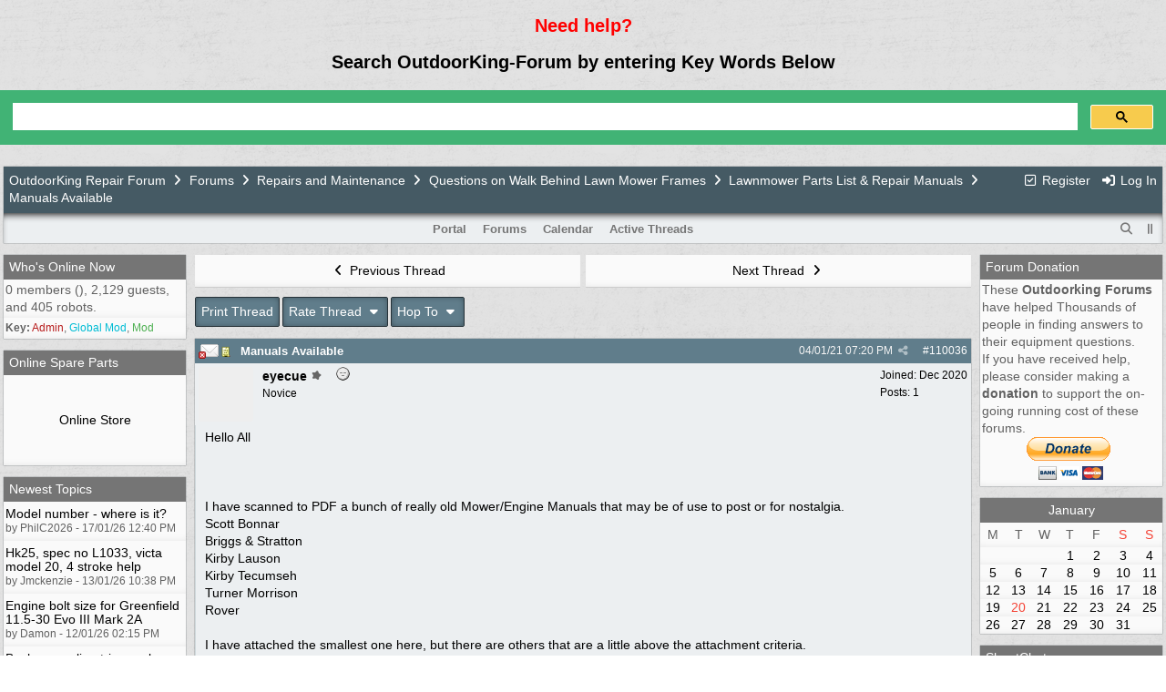

--- FILE ---
content_type: text/html; charset=utf-8
request_url: https://www.outdoorking-forum.com.au/forum/ubbthreads.php/topics/110036/manuals-available.html
body_size: 16021
content:
<!doctype html>
<html lang="en">
<head prefix="og: https://ogp.me/ns#">
<meta charset="utf-8">
<meta http-equiv="X-UA-Compatible" content="IE=edge">

<title>Manuals Available - OutdoorKing Repair Forum</title>
<meta name="viewport" content="width=device-width, initial-scale=1, maximum-scale=3">
<meta name="robots" content="index, follow">
<meta name="googlebot" content="index, follow">
<meta name="google-site-verification" content="JCD7zYGmUZ-VPodDBmb99v4Zkospla_3WSu4YC8AA5U" />
<meta name="robots" content="all">
<meta name="verify-v1" content="9sxVMWguzRXf16koi2J48gybtwCXKVcLdP+dP1QXsLY=" />
<script>
  (function(i,s,o,g,r,a,m){i['GoogleAnalyticsObject']=r;i[r]=i[r]||function(){
  (i[r].q=i[r].q||[]).push(arguments)},i[r].l=1*new Date();a=s.createElement(o),
  m=s.getElementsByTagName(o)[0];a.async=1;a.src=g;m.parentNode.insertBefore(a,m)
  })(window,document,'script','https://www.google-analytics.com/analytics.js','ga');
  ga('create', 'UA-33054457-1', 'auto');
  ga('require', 'GTM-WGZ6FHN');
  ga('send', 'pageview');
</script>

<!-- Google Tag Manager -->
<script>(function(w,d,s,l,i){w[l]=w[l]||[];w[l].push({'gtm.start':
new Date().getTime(),event:'gtm.js'});var f=d.getElementsByTagName(s)[0],
j=d.createElement(s),dl=l!='dataLayer'?'&l='+l:'';j.async=true;j.src=
'https://www.googletagmanager.com/gtm.js?id='+i+dl;f.parentNode.insertBefore(j,f);
})(window,document,'script','dataLayer','GTM-5NG7FBX');</script>
<!-- End Google Tag Manager --><center><div id="google_translate_element"></div><script type="text/javascript">
function googleTranslateElementInit() {
  new google.translate.TranslateElement({pageLanguage: 'en', layout: google.translate.TranslateElement.InlineLayout.SIMPLE}, 'google_translate_element');
}
</script><script type="text/javascript" src="//translate.google.com/translate_a/element.js?cb=googleTranslateElementInit"></script><script async src="//pagead2.googlesyndication.com/pagead/js/adsbygoogle.js"></script>
<script>
  (adsbygoogle = window.adsbygoogle || []).push({
    google_ad_client: "ca-pub-3744837161898140",
    enable_page_level_ads: true
  });
</script>
<meta property="og:url" content="https://www.outdoorking-forum.com.au/forum/ubbthreads.php/topics/110036.html">
<meta property="og:type" content="article">
<meta property="og:title" content="Manuals Available">
<meta property="og:description" content="Hello All I have scanned to PDF a bunch of really old Mower/Engine Manuals that may be of use to post or for nostalgia. Scott Bonnar Briggs & Stratton...">
<meta property="og:site_name" content="OutdoorKing Repair Forum">
<meta property="article:section" content="Lawnmower Parts List &amp; Repair Manuals">
<meta property="twitter:card" content="summary">
<meta property="twitter:title" content="Manuals Available">
<meta property="twitter:description" content="Hello All I have scanned to PDF a bunch of really old Mower/Engine Manuals that may be of use to post or for nostalgia. Scott Bonnar Briggs & Stratton...">

<meta name="generator" content="UBB.threads 8.0.0">
<link rel="stylesheet" href="/forum/styles/common.css?v=1760611941">
<link rel="stylesheet" href="/forum/styles/UBBCentral_-_Zen.76x_1603841001.css">
<link rel="stylesheet" href="https://www.outdoorking-forum.com.au/forum/libs/fa/fa-all.min.css?v=1760611941">
<link rel="stylesheet" href="/forum/ubb_js/assets/lightgallery/css/lightgallery.css?v=1760611941">
<link rel="shortcut icon" href="/forum/images/general/ubb/favicon.ico">

<script>
	// <![CDATA[
	var baseurl		= "/forum";
	var fullurl		= "https://www.outdoorking-forum.com.au/forum";
	var script		= "https://www.outdoorking-forum.com.au/forum/ubbthreads.php";
	var imagedir		= "general/ubb";
	var myUid		= "";
	var submitClicked 	= "Your post has already been submitted. The submit button is now disabled.";
	var loadingpreview	= "Loading Preview...";
	var today		= "20";
	var s_priv		= "1";
	var sc_priv		= "1";
	var cookiePrefix	= "";
	// ]]>
</script>
<script src="/forum/ubb_js/jquery.min.js?v=1760611941"></script>
<script src="/forum/ubb_js/ubb_jslib.js?v=1760611941"></script>
<script src="/forum/ubb_js/assets/jquery.jdenticon.min.js?v=1760611941"></script>
<script src="/forum/ubb_js/assets/lightgallery/lib/jquery.mousewheel.min.js?v=1760611941"></script>
<script src="/forum/ubb_js/assets/lightgallery/js/lightgallery-all.min.js?v=1760611941"></script>
<script src="/forum/ubb_js/assets/jquery.clipboard.min.js?v=1760611941"></script>
<script src="/forum/ubb_js/image.js?v=1760611941"></script>
<script src="/forum/ubb_js/quickquote.js?v=1760611941"></script>
</head>
<body onclick="if(event.which!=3){clearMenus(event)}">
<button onclick="topFunction()" id="top-button" title="Return to Top"><i class="fas fa-chevron-up fa-lg" style="vertical-align:0;"></i></button>
<div id="content" class="fw" style="display:table;">
<br>
<p style="text-align: center;">
	<span style="font-size:20px;"><span style="color: rgb(255, 0, 0);"><strong>Need help? </strong></span></span></p>
<br/>
<p style="text-align: center;">
	<span style="font-size:20px;"><strong>Search OutdoorKing-Forum by entering Key Words Below</strong></span></p>

</p>
<br>

<script async src="https://cse.google.com/cse.js?cx=005740023210851232152:e4opmfzkawk">
</script>
<div class="gcse-search"></div>
<br/>


<table class="center forum-content" style="max-width:100%;">
<tr>
<td>
<table width="100%" class="t_outer" cellpadding="0" cellspacing="0">
<tr>
<td>
<table width="100%" class="t_inner" cellpadding="0" cellspacing="1">
<tr>
<td id="breadcrumbs" class="breadcrumbs">
<span class="fr nw" style="margin-left:16px;">
<a href="/forum/ubbthreads.php/ubb/newuser.html" class="nw" rel="nofollow"><i class="far fa-check-square fa-fw" aria-hidden="true"></i> Register</a>
<span class="nw" style="padding-left:8px;"><a href="https://www.outdoorking-forum.com.au/forum/ubbthreads.php/ubb/login.html?ocu=%2F%2Fwww.outdoorking-forum.com.au%2Fforum%2Fubbthreads.php%2Ftopics%2F110036%2Fmanuals-available.html" rel="nofollow"><i class="fas fa-sign-in-alt fa-fw" aria-hidden="true"></i> Log In</a></span>
</span>
<h1>
<a href="/forum/ubbthreads.php">OutdoorKing Repair Forum</a>
<i class="fas fa-angle-right fa-fw" aria-hidden="true"></i> <a href="/forum/ubbthreads.php/forum_summary.html">Forums</a> <i class="fas fa-angle-right fa-fw" aria-hidden="true"></i> <a href="/forum/ubbthreads.php/category/22/repairs-and-maintenance.html">Repairs and Maintenance</a> <i class="fas fa-angle-right fa-fw" aria-hidden="true"></i> <a href="/forum/ubbthreads.php/forums/115/1/questions-on-walk-behind-lawn-mower-frames.html" style="opacity:1.0!important;">Questions on Walk Behind Lawn Mower Frames</a> <i class="fas fa-angle-right fa-fw" aria-hidden="true"></i> <a href="/forum/ubbthreads.php/forums/36/1/lawnmower-parts-list-repair-manuals.html">Lawnmower Parts List &amp; Repair
Manuals</a> <i class="fas fa-angle-right fa-fw"></i> Manuals Available</h1>
</td>
</tr>
<tr>
<td class="navigation">
<span class="cp fr nw" id="expcols"><a href="javascript:void(0);" class="navpage nd" style="margin-right:-5px;" title="show/hide columns on this page"><i class="fas fa-grip-lines-vertical fa-fw"></i></a></span>
<div id="search_popup" style="display:none;">
<table class="popup_menu" style="max-width:320px;min-width:230px;">
<tr><td class="popup_menu_header"><a href="/forum/ubbthreads.php/search.html" class="nc nd">Search</a></td></tr>
<tr><td class="alt-1 noclose">
<form name="search" method="post" action="/forum/ubbthreads.php">
<input type="hidden" name="ubb" value="dosearch">
<input type="hidden" name="daterange" value="0">
<input type="hidden" name="where" value="bodysub">
<input type="hidden" name="fromsearch" value="1">
<input type="hidden" name="checkwords" value="1">
<button type="submit" name="textsearch" class="form-button vmar fr"><i class="fas fa-search fa-fw"></i></button>
<div class="noclose" style="overflow:hidden;padding-right:4px;"><input type="text" name="Words" class="form-input vmar fw"></div>
<input type="submit" name="textsearch" value="Advanced Search" class="form-button vmar fr invis">
</form>
<div class="arvm fw iblock"><a href="/forum/ubbthreads.php/search.html" style="color:inherit;">Advanced Forum Search</a></div>
</td></tr>
</table>
</div>
<script>registerPopup("search_popup");</script>
<span class="navpage cp fr nw" id="search_control" onclick="showHideMenu('search_control','search_popup');document.search.Words.focus();" title="Search"><i class="fas fa-search fa-fw"></i></span>

<span class="navpage"><a href="/forum/ubbthreads.php">Portal</a></span>
<span class="navpage"><a href="/forum/ubbthreads.php/forum_summary.html">Forums</a></span>
<span class="navpage"><a href="/forum/ubbthreads.php/ubb/calendar.html">Calendar</a></span>
<span class="navpage"><a href="/forum/ubbthreads.php/activetopics/30/1.html">Active Threads</a></span>
</td>
</tr>
</table>
</td>
</tr>
</table>

</td>
</tr>
<tr>
<td>

<table class="center fw" style="padding:0;margin-top:-5px;"><tr><td>
<div class="dtable" style="width:100%;">
<div id="left_col" class="ctable left_col "><table width="100%" class="t_outer" cellpadding="0" cellspacing="0">
<tr>
<td>
<table width="100%" class="t_inner" cellpadding="0" cellspacing="1"><tr>
	<td class="lefttdheader"><a href="/forum/ubbthreads.php/online.html">Who's Online Now</a></td>
</tr>
<tr>
<td class="leftalt-1">
0 members (),

2,129
guests, and 
405
robots.</td>
</tr>
<tr>
<td class="leftalt-2">
<div class="small">
	<b>Key:</b>
	<span class="adminname">Admin</span>,
	<span class="globalmodname">Global Mod</span>,
	<span class="modname">Mod</span>
</div>
</td>
</tr>
</table>
</td>
</tr>
</table>
<div id="island1">
<table width="100%" class="t_outer" cellpadding="0" cellspacing="0">
<tr>
<td>
<table width="100%" class="t_inner" cellpadding="0" cellspacing="1"><tr>
<td class="lefttdheader">
Online Spare Parts
</td>
</tr>
<tr>
<td class="leftalt-1">

<br><br />


<center><a href="https://www.outdoorking.com.au">Online Store</a></center>


<br><br />

</td>
</tr>
</table>
</td>
</tr>
</table>
</div>
<table width="100%" class="t_outer" cellpadding="0" cellspacing="0">
<tr>
<td>
<table width="100%" class="t_inner" cellpadding="0" cellspacing="1"><tr>
<td class="lefttdheader">
<a href="/forum/ubbthreads.php/activetopics/30/1.html">Newest Topics</a>
</td>
</tr>
<tr>
<td class="leftalt-1 alvt">
<div style="line-height:110%;padding-bottom:4px;padding-top:4px;">
<a href="/forum/ubbthreads.php/topics/122131/model-number-where-is-it.html">Model number - where is it?</a>
<br>
<span class="small">
by PhilC2026 - 17/01/26 12:40 PM
</span>
</div>
</td>
</tr>
<tr>
<td class="leftalt-1 alvt">
<div style="line-height:110%;padding-bottom:4px;padding-top:4px;">
<a href="/forum/ubbthreads.php/topics/122121/hk25-spec-no-l1033-victa-model-20-4-stroke-help.html">Hk25, spec no L1033, victa model 20, 4 stroke help</a>
<br>
<span class="small">
by Jmckenzie - 13/01/26 10:38 PM
</span>
</div>
</td>
</tr>
<tr>
<td class="leftalt-1 alvt">
<div style="line-height:110%;padding-bottom:4px;padding-top:4px;">
<a href="/forum/ubbthreads.php/topics/122116/engine-bolt-size-for-greenfield-11-5-30-evo-iii-mark-2a.html">Engine bolt size for Greenfield 11.5-30 Evo III Mark 2A</a>
<br>
<span class="small">
by Damon - 12/01/26 02:15 PM
</span>
</div>
</td>
</tr>
<tr>
<td class="leftalt-1 alvt">
<div style="line-height:110%;padding-bottom:4px;padding-top:4px;">
<a href="/forum/ubbthreads.php/topics/122115/bushranger-line-trimmer-bogs-on-full-throttle.html">Bushranger line trimmer bogs on full throttle</a>
<br>
<span class="small">
by Koii - 12/01/26 12:06 PM
</span>
</div>
</td>
</tr>
<tr>
<td class="leftalt-1 alvt">
<div style="line-height:110%;padding-bottom:4px;padding-top:4px;">
<a href="/forum/ubbthreads.php/topics/122112/what-bolt-size-to-mount-a-b-s-engine.html">What bolt size to mount a B&amp;S engine</a>
<br>
<span class="small">
by SuziRova - 10/01/26 09:51 PM
</span>
</div>
</td>
</tr>
<tr>
<td class="leftalt-1 alvt">
<div style="line-height:110%;padding-bottom:4px;padding-top:4px;">
<a href="/forum/ubbthreads.php/topics/122108/rover-thoroughbred-model-85.html">Rover Thoroughbred Model 85</a>
<br>
<span class="small">
by Voltron - 10/01/26 03:09 PM
</span>
</div>
</td>
</tr>
<tr>
<td class="leftalt-1 alvt">
<div style="line-height:110%;padding-bottom:4px;padding-top:4px;">
<a href="/forum/ubbthreads.php/topics/122104/starter-switch-for-greenfield-tractor-11.html">Starter switch for Greenfield Tractor 11</a>
<br>
<span class="small">
by Damon - 07/01/26 07:01 PM
</span>
</div>
</td>
</tr>
</table>
</td>
</tr>
</table>
<table width="100%" class="t_outer" cellpadding="0" cellspacing="0">
<tr>
<td>
<table width="100%" class="t_inner" cellpadding="0" cellspacing="1"><tr>
<td class="lefttdheader">
<a href="/forum/ubbthreads.php/activetopics/30/1.html">Topic Replies</a>
</td>
</tr>
<tr>
<td class="leftalt-1 alvt">
<div style="line-height:110%;padding-bottom:4px;padding-top:4px;">
<a href="/forum/ubbthreads.php/topics/122137/sanli-redback-ret-spring.html#Post122137">Sanli Redback Ret Spring</a>
<br>
<span class="small">
by Ausmow55 - 20/01/26 02:40 PM
</span>
</div>
</td>
</tr>
<tr>
<td class="leftalt-1 alvt">
<div style="line-height:110%;padding-bottom:4px;padding-top:4px;">
<a href="/forum/ubbthreads.php/topics/122136/victa-2-stroke-looks-like-the-end.html#Post122136">Victa 2-Stroke: Looks Like the End</a>
<br>
<span class="small">
by maxwestern - 19/01/26 01:15 AM
</span>
</div>
</td>
</tr>
<tr>
<td class="leftalt-1 alvt">
<div style="line-height:110%;padding-bottom:4px;padding-top:4px;">
<a href="/forum/ubbthreads.php/topics/122134/model-number-where-is-it.html#Post122134">Model number - where is it?</a>
<br>
<span class="small">
by maxwestern - 17/01/26 08:30 PM
</span>
</div>
</td>
</tr>
<tr>
<td class="leftalt-1 alvt">
<div style="line-height:110%;padding-bottom:4px;padding-top:4px;">
<a href="/forum/ubbthreads.php/topics/122130/victa-panther-le-with-knocking-gcv160-pondering-my-options.html#Post122130">Victa Panther LE with knocking GCV160 pondering my options</a>
<br>
<span class="small">
by aitchey - 16/01/26 07:56 PM
</span>
</div>
</td>
</tr>
<tr>
<td class="leftalt-1 alvt">
<div style="line-height:110%;padding-bottom:4px;padding-top:4px;">
<a href="/forum/ubbthreads.php/topics/122129/bushranger-line-trimmer-bogs-on-full-throttle.html#Post122129">Bushranger line trimmer bogs on full throttle</a>
<br>
<span class="small">
by AVB - 16/01/26 01:30 AM
</span>
</div>
</td>
</tr>
<tr>
<td class="leftalt-1 alvt">
<div style="line-height:110%;padding-bottom:4px;padding-top:4px;">
<a href="/forum/ubbthreads.php/topics/122124/rover-thoroughbred-model-85.html#Post122124">Rover Thoroughbred Model 85</a>
<br>
<span class="small">
by maxwestern - 14/01/26 12:01 AM
</span>
</div>
</td>
</tr>
<tr>
<td class="leftalt-1 alvt">
<div style="line-height:110%;padding-bottom:4px;padding-top:4px;">
<a href="/forum/ubbthreads.php/topics/122123/hk25-spec-no-l1033-victa-model-20-4-stroke-help.html#Post122123">Hk25, spec no L1033, victa model 20, 4 stroke help</a>
<br>
<span class="small">
by maxwestern - 13/01/26 11:47 PM
</span>
</div>
</td>
</tr>
<tr>
<td class="leftalt-1 alvt">
<div style="line-height:110%;padding-bottom:4px;padding-top:4px;">
<a href="/forum/ubbthreads.php/topics/122117/engine-bolt-size-for-greenfield-11-5-30-evo-iii-mark-2a.html#Post122117">Engine bolt size for Greenfield 11.5-30 Evo III Mark 2A</a>
<br>
<span class="small">
by NormK - 12/01/26 05:17 PM
</span>
</div>
</td>
</tr>
<tr>
<td class="leftalt-1 alvt">
<div style="line-height:110%;padding-bottom:4px;padding-top:4px;">
<a href="/forum/ubbthreads.php/topics/122114/what-bolt-size-to-mount-a-b-s-engine.html#Post122114">What bolt size to mount a B&amp;S engine</a>
<br>
<span class="small">
by AVB - 12/01/26 08:30 AM
</span>
</div>
</td>
</tr>
<tr>
<td class="leftalt-1 alvt">
<div style="line-height:110%;padding-bottom:4px;padding-top:4px;">
<a href="/forum/ubbthreads.php/topics/122111/honda-gcv160-on-victa-mustang-stalls-on-idling-and-very-high-rev.html#Post122111">Honda GCV160 on Victa Mustang - stalls on idling and very high rev</a>
<br>
<span class="small">
by maxwestern - 10/01/26 07:04 PM
</span>
</div>
</td>
</tr>
</table>
</td>
</tr>
</table>

</div><div id="body_col" class="ctable body_col "><script>
var clipbtn = document.getElementById('clipbtn');
var clipboard = new ClipboardJS('.clipbtn');
</script>

<table class="t_standard fw">
<tr>

<td style="padding-right:3px;width:50%;">
<table class="fw">
<tr>
<td class="post-nav acvm cp nd nw" onclick="location.href='/forum/ubbthreads.php/ubb/grabnext/Board/36/mode/showflat/sticky/0/dir/new/posted/1639125387.html'">
<i class="fas fa-angle-left fa-fw" aria-hidden="true"></i> Previous Thread</td>
</tr>
</table>
</td>


<td style="padding-left:3px;width:50%;">
<table class="fw">
<tr>
<td class="post-nav acvm cp nd nw" onclick="location.href='/forum/ubbthreads.php/ubb/grabnext/Board/36/mode/showflat/sticky/0/dir/old/posted/1639125387.html'">
Next Thread <i class="fas fa-angle-right fa-fw" aria-hidden="true"></i>
</td>
</tr>
</table>
</td>

</tr>
</table>


<div class="fl t_standard">


<div class="fl" style="padding-bottom:3px;padding-right:3px;">
<table>
<tr>
<td class="form-button" onclick="window.open('/forum/ubbthreads.php/ubb/printthread/Board/36/main/15122/type/thread.html','target-name')">Print Thread</td>
</tr>
</table>
</div>


<div class="fl" style="padding-bottom:3px;padding-right:3px;">
<table>
<tr>
<td class="form-button" id="rating_control" onclick="showHideMenu('rating_control','rating_popup')" title="Rating: 0 votes, 0 stars average">
Rate Thread
<i class="fas fa-caret-down fa-fw" aria-hidden="true"></i>
</td>
</tr>
</table>
</div>

<div class="fl" style="padding-bottom:3px;padding-right:3px;">
<table class="fw">
<tr>
<td class="form-button" id="hopto_control" onclick="showHideMenu('hopto_control','hopto_popup')">
Hop To <i class="fas fa-caret-down fa-fw" aria-hidden="true"></i>
</td>
</tr>
</table>
</div>



</div>





<div style="clear:both;"></div>

<a id="Post110036"></a>


<table width="100%" class="t_outer" cellpadding="0" cellspacing="0">
<tr>
<td>
<table width="100%" class="t_inner" cellpadding="0" cellspacing="1">
<tr>
<td>
<table class="fw ">


<tr>
<td class="subjecttable">
<div class="fblock" style="align-items:center;">
<img src="/forum/images/general/ubb/lock.gif" alt="" style="vertical-align:text-top;">
<img src="/forum/images/icons/default/book.gif" class="rmar" alt="" style="max-height:12px;vertical-align:text-top;"><div class="truncate bold" title="Manuals Available"><a href="/forum/ubbthreads.php/topics/110036/manuals-available.html#Post110036" class="nd" rel="nofollow">Manuals Available</a></div>
<div class="iblock">

<span class="op5 nw small">

</span>

<span class="small lmar nd fr">
#<a href="/forum/ubbthreads.php/topics/110036/manuals-available.html" id="number110036" rel="nofollow">110036</a></span>

<span class="cp fr nd op5 small">
<i class="fas fa-share-alt titlebar-item" id="menu_control_p110036" onclick="showHideMenu('menu_control_p110036','post_popup_110036')" title="Share Post"></i>
</span>

<span class="small lmar nd fr">
<span class="date">04/01/21</span> <span class="time">07:20 PM</span>
</span>
</div></div>
</td>
</tr>


<tr>
<td class="author-content alvt">
<div class="alvt fr">
<div class="small author-registered">Joined:  <span class="date">Dec 2020</span></div>
<div class="small author-totalposts">Posts: 1</div></div>

<div class="author-picture">

<a href="/forum/ubbthreads.php/users/15558/eyecue.html"><svg class="fl avatar-none rmar dblock" style="height:60px;line-height:60px;width:60px;" title="eyecue's identicon" data-jdenticon-value="1dabf94811ddd73116cb4d15476653f3"></svg></a>

</div>

<div class="bold author-name fwrap dblock">
<a href="/forum/ubbthreads.php/users/15558/eyecue.html"><span id="menu_control_110036"><a href="javascript:void(0);" onclick="showHideMenu('menu_control_110036','profile_popup_110036');"><span class='username'>eyecue</span></a></span></a>
<div class="post-op iblock" title="Original Poster"><i class="fa-solid fa-splotch"></i></div><span class="lmar rmar nw">
<img src="/forum/images/moods/default/offline.gif" alt="Offline" title="Offline">
</span>
</div>

<div class="small author-title">Novice</div>

</td>
</tr>


<tr>
<td class="post-content alvt">
<div class="post_inner" style="min-height:30px;">
<div id="body0">Hello All<br><br><br><br>I have scanned to PDF a bunch of really old Mower/Engine Manuals that may be of use to post or for nostalgia.<br>Scott Bonnar<br>Briggs &amp; Stratton<br>Kirby Lauson<br>Kirby Tecumseh<br>Turner Morrison<br>Rover<br><br>I have attached the smallest one here, but there are others that are a little above the attachment criteria.<br><br>*If you want them Mods, please PM me with your email address and I'll send them to you....<br><br><br>Cheers &amp; Happy New Year</div>
<br>
<fieldset>
<legend>Attachments</legend>
<div id="lg110036"><div class="p2"><i class="far fa-file fa-fw" aria-hidden="true"></i> <a href="https://www.outdoorking-forum.com.au/forum/ubbthreads.php/ubb/download/Number/15716/filename/Kirby-Tecumseh Engine.pdf">Kirby-Tecumseh Engine.pdf</a> <span class="op5 small nw">(1.67 MB, 56 downloads)</span><br></div></div>
</fieldset>
<script>$(document).ready(function(){ $("#lg110036").lightGallery({showThumbByDefault:true,autoplayControls:false,autoplay:false,fullScreen:false,hideBarsDelay:2000,pinterest:false,googlePlus:false,selector:'.lgitem',galleryId:110036});});</script>

</div>


</td></tr>





</table>
</td>
</tr>
</table>
</td>
</tr>
</table>


<div id="post_popup_110036" style="display:none;">
<table class="popup_menu">

<tr><td class="popup_menu_content"><a href="javascript:void(0);" data-clipboard-text="https://www.outdoorking-forum.com.au/forum/ubbthreads.php/topics/110036/manuals-available.html#Post110036" class="clipbtn" rel="nofollow">
<i class="far fa-copy fa-fw menu-item" aria-hidden="true"></i> Copy Link to Clipboard</a>
</td></tr>

<tr><td class="popup_menu_content"><a href="https://www.facebook.com/sharer/sharer.php?u=https://www.outdoorking-forum.com.au/forum/ubbthreads.php/topics/110036%23Post110036.html" onclick="javascript:window.open(this.href, '', 'menubar=no,toolbar=no,resizable=yes,scrollbars=yes,height=350,width=600');return false;" target="_blank"><i class="fab fa-facebook-f fa-fw menu-item" aria-hidden="true"></i> Share Post on Facebook</a></td></tr>
<tr><td class="popup_menu_content"><a href="https://twitter.com/intent/tweet?text=Manuals%20Available&via=Outdoor_King&url=https://www.outdoorking-forum.com.au/forum/ubbthreads.php/topics/110036%23Post110036.html" rel="nofollow"><i class="fab fa-twitter fa-fw menu-item" aria-hidden="true"></i> Share Post on Twitter</a></td></tr>
<tr><td class="popup_menu_content"><a href="https://reddit.com/submit?url=https://www.outdoorking-forum.com.au/forum/ubbthreads.php/topics/110036%23Post110036.html&title=Manuals%20Available" onclick="javascript:window.open(this.href, '', 'menubar=no,toolbar=no,resizable=yes,scrollbars=yes,height=550,width=600');return false;" target="_blank"><i class="fab fa-reddit-alien fa-fw menu-item" aria-hidden="true"></i> Share Post on Reddit</a></td></tr>


</table>
</div>
<script>registerPopup("post_popup_110036");</script>



<a id="Post110063"></a>


<table width="100%" class="t_outer" cellpadding="0" cellspacing="0">
<tr>
<td>
<table width="100%" class="t_inner" cellpadding="0" cellspacing="1">
<tr>
<td>
<table class="fw ">


<tr>
<td class="subjecttable">
<div class="fblock" style="align-items:center;">
<img src="/forum/images/icons/default/book.gif" class="rmar" alt="" style="max-height:12px;vertical-align:text-top;"><div class="truncate bold" title="Re: Manuals Available"><a href="/forum/ubbthreads.php/topics/110063/re-manuals-available.html#Post110063" class="nd" rel="nofollow">Re: Manuals Available</a></div>
<div class="iblock">
<span class="op5 nw small">
<a href="/forum/ubbthreads.php/topics/110036/eyecue.html#Post110036" class="nd" title="in reply to" rel="nofollow"><i class="fas fa-share fa-fw"></i> eyecue</a>
</span>

<span class="small lmar nd fr">
#<a href="/forum/ubbthreads.php/topics/110063/re-manuals-available.html#Post110063" id="number110063" rel="nofollow">110063</a></span>

<span class="cp fr nd op5 small">
<i class="fas fa-share-alt titlebar-item" id="menu_control_p110063" onclick="showHideMenu('menu_control_p110063','post_popup_110063')" title="Share Post"></i>
</span>

<span class="small lmar nd fr">
<span class="date">05/01/21</span> <span class="time">09:39 AM</span>
</span>
</div></div>
</td>
</tr>


<tr>
<td class="author-content alvt">
<div class="alvt fr">
<div class="small author-registered">Joined:  <span class="date">Jan 2018</span></div>
<div class="small author-totalposts">Posts: 41</div><div class="small author-likes">Likes: 1</div><div class="small author-location fwrap"><a href="https://maps.google.com/maps?q=Tasmania" rel="nofollow" target="_blank">Tasmania</a></div></div>

<div class="author-picture">

<a href="/forum/ubbthreads.php/users/12128/tassie-dan.html"><svg class="fl avatar-none rmar dblock" style="height:60px;line-height:60px;width:60px;" title="Tassie Dan's identicon" data-jdenticon-value="e847edfb97406e827fc1745e0427fc73"></svg></a>

</div>

<div class="bold author-name fwrap dblock">
<a href="/forum/ubbthreads.php/users/12128/tassie-dan.html"><span id="menu_control_110063"><a href="javascript:void(0);" onclick="showHideMenu('menu_control_110063','profile_popup_110063');"><span class='username'>Tassie Dan</span></a></span></a>
<span class="lmar rmar nw">
<img src="/forum/images/moods/default/offline.gif" alt="Offline" title="Offline">
</span>
</div>

<div class="small author-title">Novice</div>

</td>
</tr>


<tr>
<td class="post-content alvt">
<div class="post_inner" style="min-height:30px;">
<div id="body1">G'day eyecue<br><br>I would like the Briggs &amp; Stratton one please. email: dannyn1949@gmail.com<br><br>Thank you<br>Tassie Dan</div>
<br>

</div>


</td></tr>





</table>
</td>
</tr>
</table>
</td>
</tr>
</table>


<div id="post_popup_110063" style="display:none;">
<table class="popup_menu">

<tr><td class="popup_menu_content"><a href="javascript:void(0);" data-clipboard-text="https://www.outdoorking-forum.com.au/forum/ubbthreads.php/topics/110063/re-manuals-available.html#Post110063" class="clipbtn" rel="nofollow">
<i class="far fa-copy fa-fw menu-item" aria-hidden="true"></i> Copy Link to Clipboard</a>
</td></tr>

<tr><td class="popup_menu_content"><a href="https://www.facebook.com/sharer/sharer.php?u=https://www.outdoorking-forum.com.au/forum/ubbthreads.php/topics/110063%23Post110063.html" onclick="javascript:window.open(this.href, '', 'menubar=no,toolbar=no,resizable=yes,scrollbars=yes,height=350,width=600');return false;" target="_blank"><i class="fab fa-facebook-f fa-fw menu-item" aria-hidden="true"></i> Share Post on Facebook</a></td></tr>
<tr><td class="popup_menu_content"><a href="https://twitter.com/intent/tweet?text=Re%3A%20Manuals%20Available&via=Outdoor_King&url=https://www.outdoorking-forum.com.au/forum/ubbthreads.php/topics/110063%23Post110063.html" rel="nofollow"><i class="fab fa-twitter fa-fw menu-item" aria-hidden="true"></i> Share Post on Twitter</a></td></tr>
<tr><td class="popup_menu_content"><a href="https://reddit.com/submit?url=https://www.outdoorking-forum.com.au/forum/ubbthreads.php/topics/110063%23Post110063.html&title=Re%3A%20Manuals%20Available" onclick="javascript:window.open(this.href, '', 'menubar=no,toolbar=no,resizable=yes,scrollbars=yes,height=550,width=600');return false;" target="_blank"><i class="fab fa-reddit-alien fa-fw menu-item" aria-hidden="true"></i> Share Post on Reddit</a></td></tr>


</table>
</div>
<script>registerPopup("post_popup_110063");</script>



<a id="Post110724"></a>


<table width="100%" class="t_outer" cellpadding="0" cellspacing="0">
<tr>
<td>
<table width="100%" class="t_inner" cellpadding="0" cellspacing="1">
<tr>
<td>
<table class="fw ">


<tr>
<td class="subjecttable">
<div class="fblock" style="align-items:center;">
<img src="/forum/images/icons/default/book.gif" class="rmar" alt="" style="max-height:12px;vertical-align:text-top;"><div class="truncate bold" title="Re: Manuals Available"><a href="/forum/ubbthreads.php/topics/110724/re-manuals-available.html#Post110724" class="nd" rel="nofollow">Re: Manuals Available</a></div>
<div class="iblock">
<span class="op5 nw small">
<a href="/forum/ubbthreads.php/topics/110036/eyecue.html#Post110036" class="nd" title="in reply to" rel="nofollow"><i class="fas fa-share fa-fw"></i> eyecue</a>
</span>

<span class="small lmar nd fr">
#<a href="/forum/ubbthreads.php/topics/110724/re-manuals-available.html#Post110724" id="number110724" rel="nofollow">110724</a></span>

<span class="cp fr nd op5 small">
<i class="fas fa-share-alt titlebar-item" id="menu_control_p110724" onclick="showHideMenu('menu_control_p110724','post_popup_110724')" title="Share Post"></i>
</span>

<span class="small lmar nd fr">
<span class="date">13/02/21</span> <span class="time">10:27 PM</span>
</span>
</div></div>
</td>
</tr>


<tr>
<td class="author-content alvt">
<div class="alvt fr">
<div class="small author-registered">Joined:  <span class="date">Nov 2013</span></div>
<div class="small author-totalposts">Posts: 6,938</div><div class="small author-likes">Likes: 310</div><div class="small author-location fwrap"><a href="https://maps.google.com/maps?q=Tasmania" rel="nofollow" target="_blank">Tasmania</a></div></div>

<div class="author-picture">
<div class="fl my-avatar rmar dblock" style="max-height:160px;overflow:hidden;position:relative;max-width:160px;">
<a href="/forum/ubbthreads.php/users/7392/cyberjack.html" title="CyberJack">
<img src="https://www.outdoorking-forum.com.au/forum/images/jack/avitar_cj.jpg" class="avatar cp oi" style="max-height:60px;max-width:60px;" alt="">
</a>
</div>

</div>

<div class="bold author-name fwrap dblock">
<a href="/forum/ubbthreads.php/users/7392/cyberjack.html"><span id="menu_control_110724"><a href="javascript:void(0);" onclick="showHideMenu('menu_control_110724','profile_popup_110724');"><span class='adminname'>CyberJack</span></a></span></a>
<span class="lmar rmar nw">
<img src="/forum/images/moods/default/offline.gif" alt="Offline" title="Offline">
</span>
</div>

<div class="small author-title">Forum Historian</div>

</td>
</tr>


<tr>
<td class="post-content alvt">
<div class="post_inner" style="min-height:30px;">
<div id="body2">Hello <span style="font-weight: bold">eyecue </span>and <span style="font-weight: bold">Tassie Dan</span><br>Many thanks. from me.<br><br><span style="font-weight: bold">ODK </span>can put these to good use.<br><br>Cheers<br>------------------------<br><span style="font-weight: bold">Jack</span></div>
<br>

</div>


</td></tr>





</table>
</td>
</tr>
</table>
</td>
</tr>
</table>


<div id="post_popup_110724" style="display:none;">
<table class="popup_menu">

<tr><td class="popup_menu_content"><a href="javascript:void(0);" data-clipboard-text="https://www.outdoorking-forum.com.au/forum/ubbthreads.php/topics/110724/re-manuals-available.html#Post110724" class="clipbtn" rel="nofollow">
<i class="far fa-copy fa-fw menu-item" aria-hidden="true"></i> Copy Link to Clipboard</a>
</td></tr>

<tr><td class="popup_menu_content"><a href="https://www.facebook.com/sharer/sharer.php?u=https://www.outdoorking-forum.com.au/forum/ubbthreads.php/topics/110724%23Post110724.html" onclick="javascript:window.open(this.href, '', 'menubar=no,toolbar=no,resizable=yes,scrollbars=yes,height=350,width=600');return false;" target="_blank"><i class="fab fa-facebook-f fa-fw menu-item" aria-hidden="true"></i> Share Post on Facebook</a></td></tr>
<tr><td class="popup_menu_content"><a href="https://twitter.com/intent/tweet?text=Re%3A%20Manuals%20Available&via=Outdoor_King&url=https://www.outdoorking-forum.com.au/forum/ubbthreads.php/topics/110724%23Post110724.html" rel="nofollow"><i class="fab fa-twitter fa-fw menu-item" aria-hidden="true"></i> Share Post on Twitter</a></td></tr>
<tr><td class="popup_menu_content"><a href="https://reddit.com/submit?url=https://www.outdoorking-forum.com.au/forum/ubbthreads.php/topics/110724%23Post110724.html&title=Re%3A%20Manuals%20Available" onclick="javascript:window.open(this.href, '', 'menubar=no,toolbar=no,resizable=yes,scrollbars=yes,height=550,width=600');return false;" target="_blank"><i class="fab fa-reddit-alien fa-fw menu-item" aria-hidden="true"></i> Share Post on Reddit</a></td></tr>


</table>
</div>
<script>registerPopup("post_popup_110724");</script>



<a id="Post111737"></a>


<table width="100%" class="t_outer" cellpadding="0" cellspacing="0">
<tr>
<td>
<table width="100%" class="t_inner" cellpadding="0" cellspacing="1">
<tr>
<td>
<table class="fw ">


<tr>
<td class="subjecttable">
<div class="fblock" style="align-items:center;">
<img src="/forum/images/icons/default/book.gif" class="rmar" alt="" style="max-height:12px;vertical-align:text-top;"><div class="truncate bold" title="Re: Manuals Available"><a href="/forum/ubbthreads.php/topics/111737/re-manuals-available.html#Post111737" class="nd" rel="nofollow">Re: Manuals Available</a></div>
<div class="iblock">
<span class="op5 nw small">
<a href="/forum/ubbthreads.php/topics/110036/eyecue.html#Post110036" class="nd" title="in reply to" rel="nofollow"><i class="fas fa-share fa-fw"></i> eyecue</a>
</span>

<span class="small lmar nd fr">
#<a href="/forum/ubbthreads.php/topics/111737/re-manuals-available.html#Post111737" id="number111737" rel="nofollow">111737</a></span>

<span class="cp fr nd op5 small">
<i class="fas fa-share-alt titlebar-item" id="menu_control_p111737" onclick="showHideMenu('menu_control_p111737','post_popup_111737')" title="Share Post"></i>
</span>

<span class="small lmar nd fr">
<span class="date">16/04/21</span> <span class="time">04:03 PM</span>
</span>
</div></div>
</td>
</tr>


<tr>
<td class="author-content alvt">
<div class="alvt fr">
<div class="small author-registered">Joined:  <span class="date">May 2015</span></div>
<div class="small author-totalposts">Posts: 25</div><div class="small author-likes">Likes: 1</div><div class="small author-location fwrap"><a href="https://maps.google.com/maps?q=Qld" rel="nofollow" target="_blank">Qld</a></div></div>

<div class="author-picture">

<a href="/forum/ubbthreads.php/users/9284/swampyro.html"><svg class="fl avatar-none rmar dblock" style="height:60px;line-height:60px;width:60px;" title="swampyro's identicon" data-jdenticon-value="fbfeff53a280ef8dd19edaa143141641"></svg></a>

</div>

<div class="bold author-name fwrap dblock">
<a href="/forum/ubbthreads.php/users/9284/swampyro.html"><span id="menu_control_111737"><a href="javascript:void(0);" onclick="showHideMenu('menu_control_111737','profile_popup_111737');"><span class='username'>swampyro</span></a></span></a>
<span class="lmar rmar nw">
<img src="/forum/images/moods/default/offline.gif" alt="Offline" title="Offline">
</span>
</div>

<div class="small author-title">Novice</div>

</td>
</tr>


<tr>
<td class="post-content alvt">
<div class="post_inner" style="min-height:30px;">
<div id="body3">Would love any Rover manuals as hubby is always tinkering... thanks<br>swampyro@yahoo.com</div>
<br>

</div>


</td></tr>





</table>
</td>
</tr>
</table>
</td>
</tr>
</table>


<div id="post_popup_111737" style="display:none;">
<table class="popup_menu">

<tr><td class="popup_menu_content"><a href="javascript:void(0);" data-clipboard-text="https://www.outdoorking-forum.com.au/forum/ubbthreads.php/topics/111737/re-manuals-available.html#Post111737" class="clipbtn" rel="nofollow">
<i class="far fa-copy fa-fw menu-item" aria-hidden="true"></i> Copy Link to Clipboard</a>
</td></tr>

<tr><td class="popup_menu_content"><a href="https://www.facebook.com/sharer/sharer.php?u=https://www.outdoorking-forum.com.au/forum/ubbthreads.php/topics/111737%23Post111737.html" onclick="javascript:window.open(this.href, '', 'menubar=no,toolbar=no,resizable=yes,scrollbars=yes,height=350,width=600');return false;" target="_blank"><i class="fab fa-facebook-f fa-fw menu-item" aria-hidden="true"></i> Share Post on Facebook</a></td></tr>
<tr><td class="popup_menu_content"><a href="https://twitter.com/intent/tweet?text=Re%3A%20Manuals%20Available&via=Outdoor_King&url=https://www.outdoorking-forum.com.au/forum/ubbthreads.php/topics/111737%23Post111737.html" rel="nofollow"><i class="fab fa-twitter fa-fw menu-item" aria-hidden="true"></i> Share Post on Twitter</a></td></tr>
<tr><td class="popup_menu_content"><a href="https://reddit.com/submit?url=https://www.outdoorking-forum.com.au/forum/ubbthreads.php/topics/111737%23Post111737.html&title=Re%3A%20Manuals%20Available" onclick="javascript:window.open(this.href, '', 'menubar=no,toolbar=no,resizable=yes,scrollbars=yes,height=550,width=600');return false;" target="_blank"><i class="fab fa-reddit-alien fa-fw menu-item" aria-hidden="true"></i> Share Post on Reddit</a></td></tr>


</table>
</div>
<script>registerPopup("post_popup_111737");</script>



<a id="Post111740"></a>


<table width="100%" class="t_outer" cellpadding="0" cellspacing="0">
<tr>
<td>
<table width="100%" class="t_inner" cellpadding="0" cellspacing="1">
<tr>
<td>
<table class="fw ">


<tr>
<td class="subjecttable">
<div class="fblock" style="align-items:center;">
<img src="/forum/images/icons/default/book.gif" class="rmar" alt="" style="max-height:12px;vertical-align:text-top;"><div class="truncate bold" title="Re: Manuals Available"><a href="/forum/ubbthreads.php/topics/111740/re-manuals-available.html#Post111740" class="nd" rel="nofollow">Re: Manuals Available</a></div>
<div class="iblock">
<span class="op5 nw small">
<a href="/forum/ubbthreads.php/topics/110036/eyecue.html#Post110036" class="nd" title="in reply to" rel="nofollow"><i class="fas fa-share fa-fw"></i> eyecue</a>
</span>

<span class="small lmar nd fr">
#<a href="/forum/ubbthreads.php/topics/111740/re-manuals-available.html#Post111740" id="number111740" rel="nofollow">111740</a></span>

<span class="cp fr nd op5 small">
<i class="fas fa-share-alt titlebar-item" id="menu_control_p111740" onclick="showHideMenu('menu_control_p111740','post_popup_111740')" title="Share Post"></i>
</span>

<span class="small lmar nd fr">
<span class="date">16/04/21</span> <span class="time">07:14 PM</span>
</span>
</div></div>
</td>
</tr>


<tr>
<td class="author-content alvt">
<div class="alvt fr">
<div class="small author-registered">Joined:  <span class="date">Sep 2015</span></div>
<div class="small author-totalposts">Posts: 2,670</div><div class="small author-likes">Likes: 216</div><div class="small author-location fwrap"><a href="https://maps.google.com/maps?q=Sydney" rel="nofollow" target="_blank">Sydney</a></div></div>

<div class="author-picture">
<div class="fl my-avatar rmar dblock" style="max-height:160px;overflow:hidden;position:relative;max-width:160px;">
<a href="/forum/ubbthreads.php/users/9569/maxwestern.html" title="maxwestern">
<img src="https://outdoorking-forum.com.au/forum/images/members/9569.jpg" class="avatar cp oi" style="max-height:60px;max-width:60px;" alt="">
</a>
</div>

</div>

<div class="bold author-name fwrap dblock">
<a href="/forum/ubbthreads.php/users/9569/maxwestern.html"><span id="menu_control_111740"><a href="javascript:void(0);" onclick="showHideMenu('menu_control_111740','profile_popup_111740');"><span class='username'>maxwestern</span></a></span></a>
<span class="lmar rmar nw">
<img src="/forum/images/moods/default/offline.gif" alt="Offline" title="Offline">
</span>
</div>

<div class="small author-title">SENIOR TECHNICIAN & HISTORIAN</div>

</td>
</tr>


<tr>
<td class="post-content alvt">
<div class="post_inner" style="min-height:30px;">
<div id="body4">Hi all<br><br>I have a few links for a manual or two.<br><br>Below link for Briggs and a few more.<br><a href="https://www.seedr.cc/zip/117177334?st=bb4123a7b1892d7258f9623026d5feb055ff851b28c0d315b8f6a1217defba77&amp;e=1618602371" title="httpswwwseedrcczip117177334stbb4123a7b1892d7258f9623026d5feb055ff851b28c0d315b8f6a1217defba77ampe1618602371" rel="nofollow" target="_blank">https://www.seedr.cc/zip/117177334?...<wbr>8c0d315b8f6a1217defba77&amp;e=1618602371</a><br><br>tecumseh carburetor manual<br><a href="https://www.barrettsmallengine.com/manual/tecumsehcarburetormanual.pdf"  rel="nofollow" target="_blank">https:/<wbr>/<wbr>www.barrettsmallengine.com/<wbr>manual/<wbr>tecumsehcarburetormanual.pdf</a><br><br>tecumseh reference<br><a href="https://www.barrettsmallengine.com/manual/tecumsehreference.pdf"  rel="nofollow" target="_blank">https:/<wbr>/<wbr>www.barrettsmallengine.com/<wbr>manual/<wbr>tecumsehreference.pdf</a><br><br>tecumseh engine specs<br><a href="https://www.barrettsmallengine.com/manual/tecumsehenginespecs2004.pdf"  rel="nofollow" target="_blank">https:/<wbr>/<wbr>www.barrettsmallengine.com/<wbr>manual/<wbr>tecumsehenginespecs2004.pdf</a><br><br><br>tecumseh model identification<br><a href="https://www.barrettsmallengine.com/manual/tecumsehmodelidentification.pdf"  rel="nofollow" target="_blank">https:/<wbr>/<wbr>www.barrettsmallengine.com/<wbr>manual/<wbr>tecumsehmodelidentification.pdf</a><br><br><br>tecumseh troubleshooting<br><a href="https://www.barrettsmallengine.com/manual/tecumsehtroubleshooting.pdf"  rel="nofollow" target="_blank">https:/<wbr>/<wbr>www.barrettsmallengine.com/<wbr>manual/<wbr>tecumsehtroubleshooting.pdf</a><br><br>tecumseh quick facts<br><a href="https://www.barrettsmallengine.com/manual/tecumsehquickfacts.pdf"  rel="nofollow" target="_blank">https:/<wbr>/<wbr>www.barrettsmallengine.com/<wbr>manual/<wbr>tecumsehquickfacts.pdf</a><br><br><br>tecumseh peerless manual<br><a href="https://www.barrettsmallengine.com/manual/tecumsehpeerlessmanual.pdf"  rel="nofollow" target="_blank">https:/<wbr>/<wbr>www.barrettsmallengine.com/<wbr>manual/<wbr>tecumsehpeerlessmanual.pdf</a><br><br>tecumseh l head manual<br><a href="https://www.barrettsmallengine.com/manual/tecumsehlheadmanual.pdf"  rel="nofollow" target="_blank">https:/<wbr>/<wbr>www.barrettsmallengine.com/<wbr>manual/<wbr>tecumsehlheadmanual.pdf</a><br><br>tecumseh overhead valve manual<br><a href="https://www.barrettsmallengine.com/manual/tecumsehoverheadvalvemanual.pdf"  rel="nofollow" target="_blank">https:/<wbr>/<wbr>www.barrettsmallengine.com/<wbr>manual/<wbr>tecumsehoverheadvalvemanual.pdf</a><br><br>tecumseh vlv manual<br><a href="https://www.barrettsmallengine.com/manual/tecumsehvlvmanual.pdf"  rel="nofollow" target="_blank">https:/<wbr>/<wbr>www.barrettsmallengine.com/<wbr>manual/<wbr>tecumsehvlvmanual.pdf</a><br><br>tecumseh v twin manual<br><a href="https://www.barrettsmallengine.com/manual/tecumsehvtwinmanual.pdf"  rel="nofollow" target="_blank">https:/<wbr>/<wbr>www.barrettsmallengine.com/<wbr>manual/<wbr>tecumsehvtwinmanual.pdf</a><br><br>tecumseh 2 cycle manual<br><a href="https://www.barrettsmallengine.com/manual/tecumseh2cyclemanual1994.pdf"  rel="nofollow" target="_blank">https:/<wbr>/<wbr>www.barrettsmallengine.com/<wbr>manual/<wbr>tecumseh2cyclemanual1994.pdf</a><br><br>tecumseh 2 cycle manual<br><a href="https://www.barrettsmallengine.com/manual/tecumseh2cyclemanual1996.pdf"  rel="nofollow" target="_blank">https:/<wbr>/<wbr>www.barrettsmallengine.com/<wbr>manual/<wbr>tecumseh2cyclemanual1996.pdf</a><br><br>tecumseh 2 cycle manual<br><a href="https://www.barrettsmallengine.com/manual/tecumseh2cyclemanual2005.pdf"  rel="nofollow" target="_blank">https:/<wbr>/<wbr>www.barrettsmallengine.com/<wbr>manual/<wbr>tecumseh2cyclemanual2005.pdf</a><br><br><br>Cheers<br>Max.</div>
<br>

</div>


</td></tr>





</table>
</td>
</tr>
</table>
</td>
</tr>
</table>


<div id="post_popup_111740" style="display:none;">
<table class="popup_menu">

<tr><td class="popup_menu_content"><a href="javascript:void(0);" data-clipboard-text="https://www.outdoorking-forum.com.au/forum/ubbthreads.php/topics/111740/re-manuals-available.html#Post111740" class="clipbtn" rel="nofollow">
<i class="far fa-copy fa-fw menu-item" aria-hidden="true"></i> Copy Link to Clipboard</a>
</td></tr>

<tr><td class="popup_menu_content"><a href="https://www.facebook.com/sharer/sharer.php?u=https://www.outdoorking-forum.com.au/forum/ubbthreads.php/topics/111740%23Post111740.html" onclick="javascript:window.open(this.href, '', 'menubar=no,toolbar=no,resizable=yes,scrollbars=yes,height=350,width=600');return false;" target="_blank"><i class="fab fa-facebook-f fa-fw menu-item" aria-hidden="true"></i> Share Post on Facebook</a></td></tr>
<tr><td class="popup_menu_content"><a href="https://twitter.com/intent/tweet?text=Re%3A%20Manuals%20Available&via=Outdoor_King&url=https://www.outdoorking-forum.com.au/forum/ubbthreads.php/topics/111740%23Post111740.html" rel="nofollow"><i class="fab fa-twitter fa-fw menu-item" aria-hidden="true"></i> Share Post on Twitter</a></td></tr>
<tr><td class="popup_menu_content"><a href="https://reddit.com/submit?url=https://www.outdoorking-forum.com.au/forum/ubbthreads.php/topics/111740%23Post111740.html&title=Re%3A%20Manuals%20Available" onclick="javascript:window.open(this.href, '', 'menubar=no,toolbar=no,resizable=yes,scrollbars=yes,height=550,width=600');return false;" target="_blank"><i class="fab fa-reddit-alien fa-fw menu-item" aria-hidden="true"></i> Share Post on Reddit</a></td></tr>


</table>
</div>
<script>registerPopup("post_popup_111740");</script>



<a id="Post113493"></a>


<table width="100%" class="t_outer" cellpadding="0" cellspacing="0">
<tr>
<td>
<table width="100%" class="t_inner" cellpadding="0" cellspacing="1">
<tr>
<td>
<table class="fw ">


<tr>
<td class="subjecttable">
<div class="fblock" style="align-items:center;">
<img src="/forum/images/icons/default/book.gif" class="rmar" alt="" style="max-height:12px;vertical-align:text-top;"><div class="truncate bold" title="Re: Manuals Available"><a href="/forum/ubbthreads.php/topics/113493/re-manuals-available.html#Post113493" class="nd" rel="nofollow">Re: Manuals Available</a></div>
<div class="iblock">
<span class="op5 nw small">
<a href="/forum/ubbthreads.php/topics/110036/eyecue.html#Post110036" class="nd" title="in reply to" rel="nofollow"><i class="fas fa-share fa-fw"></i> eyecue</a>
</span>

<span class="small lmar nd fr">
#<a href="/forum/ubbthreads.php/topics/113493/re-manuals-available.html#Post113493" id="number113493" rel="nofollow">113493</a></span>

<span class="cp fr nd op5 small">
<i class="fas fa-share-alt titlebar-item" id="menu_control_p113493" onclick="showHideMenu('menu_control_p113493','post_popup_113493')" title="Share Post"></i>
</span>

<span class="small lmar nd fr">
<span class="date">06/12/21</span> <span class="time">02:33 PM</span>
</span>
</div></div>
</td>
</tr>


<tr>
<td class="author-content alvt">
<div class="alvt fr">
<div class="small author-registered">Joined:  <span class="date">Nov 2021</span></div>
<div class="small author-totalposts">Posts: 1</div><div class="small author-location fwrap"><a href="https://maps.google.com/maps?q=Brisbane" rel="nofollow" target="_blank">Brisbane</a></div></div>

<div class="author-picture">

<a href="/forum/ubbthreads.php/users/16858/cando55.html"><svg class="fl avatar-none rmar dblock" style="height:60px;line-height:60px;width:60px;" title="CanDo55's identicon" data-jdenticon-value="a710aae386dd9e054478617ed9c692f1"></svg></a>

</div>

<div class="bold author-name fwrap dblock">
<a href="/forum/ubbthreads.php/users/16858/cando55.html"><span id="menu_control_113493"><a href="javascript:void(0);" onclick="showHideMenu('menu_control_113493','profile_popup_113493');"><span class='username'>CanDo55</span></a></span></a>
<span class="lmar rmar nw">
<img src="/forum/images/moods/default/offline.gif" alt="Offline" title="Offline">
</span>
</div>

<div class="small author-title">Novice</div>

</td>
</tr>


<tr>
<td class="post-content alvt">
<div class="post_inner" style="min-height:30px;">
<div id="body5">Hi EyeCue<br><br>Working on a Suzuki Rover 2 stroke xl. If your Rover manual covers this would appreciate a copy. Cheers CanDo55 Email: gfoley55@gmail.com</div>
<br>

</div>


</td></tr>





</table>
</td>
</tr>
</table>
</td>
</tr>
</table>


<div id="post_popup_113493" style="display:none;">
<table class="popup_menu">

<tr><td class="popup_menu_content"><a href="javascript:void(0);" data-clipboard-text="https://www.outdoorking-forum.com.au/forum/ubbthreads.php/topics/113493/re-manuals-available.html#Post113493" class="clipbtn" rel="nofollow">
<i class="far fa-copy fa-fw menu-item" aria-hidden="true"></i> Copy Link to Clipboard</a>
</td></tr>

<tr><td class="popup_menu_content"><a href="https://www.facebook.com/sharer/sharer.php?u=https://www.outdoorking-forum.com.au/forum/ubbthreads.php/topics/113493%23Post113493.html" onclick="javascript:window.open(this.href, '', 'menubar=no,toolbar=no,resizable=yes,scrollbars=yes,height=350,width=600');return false;" target="_blank"><i class="fab fa-facebook-f fa-fw menu-item" aria-hidden="true"></i> Share Post on Facebook</a></td></tr>
<tr><td class="popup_menu_content"><a href="https://twitter.com/intent/tweet?text=Re%3A%20Manuals%20Available&via=Outdoor_King&url=https://www.outdoorking-forum.com.au/forum/ubbthreads.php/topics/113493%23Post113493.html" rel="nofollow"><i class="fab fa-twitter fa-fw menu-item" aria-hidden="true"></i> Share Post on Twitter</a></td></tr>
<tr><td class="popup_menu_content"><a href="https://reddit.com/submit?url=https://www.outdoorking-forum.com.au/forum/ubbthreads.php/topics/113493%23Post113493.html&title=Re%3A%20Manuals%20Available" onclick="javascript:window.open(this.href, '', 'menubar=no,toolbar=no,resizable=yes,scrollbars=yes,height=550,width=600');return false;" target="_blank"><i class="fab fa-reddit-alien fa-fw menu-item" aria-hidden="true"></i> Share Post on Reddit</a></td></tr>


</table>
</div>
<script>registerPopup("post_popup_113493");</script>



<a id="Post113533"></a>


<table width="100%" class="t_outer" cellpadding="0" cellspacing="0">
<tr>
<td>
<table width="100%" class="t_inner" cellpadding="0" cellspacing="1">
<tr>
<td>
<table class="fw ">


<tr>
<td class="subjecttable">
<div class="fblock" style="align-items:center;">
<img src="/forum/images/icons/default/book.gif" class="rmar" alt="" style="max-height:12px;vertical-align:text-top;"><div class="truncate bold" title="Re: Manuals Available"><a href="/forum/ubbthreads.php/topics/113533/re-manuals-available.html#Post113533" class="nd" rel="nofollow">Re: Manuals Available</a></div>
<div class="iblock">
<span class="op5 nw small">
<a href="/forum/ubbthreads.php/topics/110036/eyecue.html#Post110036" class="nd" title="in reply to" rel="nofollow"><i class="fas fa-share fa-fw"></i> eyecue</a>
</span>

<span class="small lmar nd fr">
#<a href="/forum/ubbthreads.php/topics/113533/re-manuals-available.html#Post113533" id="number113533" rel="nofollow">113533</a></span>

<span class="cp fr nd op5 small">
<i class="fas fa-share-alt titlebar-item" id="menu_control_p113533" onclick="showHideMenu('menu_control_p113533','post_popup_113533')" title="Share Post"></i>
</span>

<span class="small lmar nd fr">
<span class="date">10/12/21</span> <span class="time">07:36 PM</span>
</span>
</div></div>
</td>
</tr>


<tr>
<td class="author-content alvt">
<div class="alvt fr">
<div class="small author-registered">Joined:  <span class="date">Sep 2015</span></div>
<div class="small author-totalposts">Posts: 2,670</div><div class="small author-likes">Likes: 216</div><div class="small author-location fwrap"><a href="https://maps.google.com/maps?q=Sydney" rel="nofollow" target="_blank">Sydney</a></div></div>

<div class="author-picture">
<div class="fl my-avatar rmar dblock" style="max-height:160px;overflow:hidden;position:relative;max-width:160px;">
<a href="/forum/ubbthreads.php/users/9569/maxwestern.html" title="maxwestern">
<img src="https://outdoorking-forum.com.au/forum/images/members/9569.jpg" class="avatar cp oi" style="max-height:60px;max-width:60px;" alt="">
</a>
</div>

</div>

<div class="bold author-name fwrap dblock">
<a href="/forum/ubbthreads.php/users/9569/maxwestern.html"><span id="menu_control_113533"><a href="javascript:void(0);" onclick="showHideMenu('menu_control_113533','profile_popup_113533');"><span class='username'>maxwestern</span></a></span></a>
<span class="lmar rmar nw">
<img src="/forum/images/moods/default/offline.gif" alt="Offline" title="Offline">
</span>
</div>

<div class="small author-title">SENIOR TECHNICIAN & HISTORIAN</div>

</td>
</tr>


<tr>
<td class="post-content alvt">
<div class="post_inner" style="min-height:30px;">
<div id="body6">Hi CanDo55<br><br>There are Suzuki 2 stroke manuals here if you haven't seen them.<br><br><a href="https://www.outdoorking-forum.com.au/forum/ubbthreads.php?ubb=showflat&amp;Number=5401"   target="_blank">https:/<wbr>/<wbr>www.outdoorking-forum.com.au/<wbr>forum/<wbr>ubbthreads.php?ubb=showflat&amp;Number=5401</a><br><br>Cheers<br>Max.</div>
<br>

</div>


</td></tr>





</table>
</td>
</tr>
</table>
</td>
</tr>
</table>


<div id="post_popup_113533" style="display:none;">
<table class="popup_menu">

<tr><td class="popup_menu_content"><a href="javascript:void(0);" data-clipboard-text="https://www.outdoorking-forum.com.au/forum/ubbthreads.php/topics/113533/re-manuals-available.html#Post113533" class="clipbtn" rel="nofollow">
<i class="far fa-copy fa-fw menu-item" aria-hidden="true"></i> Copy Link to Clipboard</a>
</td></tr>

<tr><td class="popup_menu_content"><a href="https://www.facebook.com/sharer/sharer.php?u=https://www.outdoorking-forum.com.au/forum/ubbthreads.php/topics/113533%23Post113533.html" onclick="javascript:window.open(this.href, '', 'menubar=no,toolbar=no,resizable=yes,scrollbars=yes,height=350,width=600');return false;" target="_blank"><i class="fab fa-facebook-f fa-fw menu-item" aria-hidden="true"></i> Share Post on Facebook</a></td></tr>
<tr><td class="popup_menu_content"><a href="https://twitter.com/intent/tweet?text=Re%3A%20Manuals%20Available&via=Outdoor_King&url=https://www.outdoorking-forum.com.au/forum/ubbthreads.php/topics/113533%23Post113533.html" rel="nofollow"><i class="fab fa-twitter fa-fw menu-item" aria-hidden="true"></i> Share Post on Twitter</a></td></tr>
<tr><td class="popup_menu_content"><a href="https://reddit.com/submit?url=https://www.outdoorking-forum.com.au/forum/ubbthreads.php/topics/113533%23Post113533.html&title=Re%3A%20Manuals%20Available" onclick="javascript:window.open(this.href, '', 'menubar=no,toolbar=no,resizable=yes,scrollbars=yes,height=550,width=600');return false;" target="_blank"><i class="fab fa-reddit-alien fa-fw menu-item" aria-hidden="true"></i> Share Post on Reddit</a></td></tr>


</table>
</div>
<script>registerPopup("post_popup_113533");</script>









<div class="fb-twitter-share">

<script src="https://platform.twitter.com/widgets.js"></script>
<div style="display:block; float:left; text-align:center; margin:0 auto; padding-right:4px;">
<a href="https://twitter.com/intent/tweet?url=https://www.outdoorking-forum.com.au/forum/ubbthreads.php/topics/110036.html"
 class="twitter-share-button"
 data-count="horizontal"
 data-text="Manuals Available"></a>
</div>

<div id="fb-root"></div>
<script>(function(d, s, id) {
  var js, fjs = d.getElementsByTagName(s)[0];
  if (d.getElementById(id)) return;
  js = d.createElement(s); js.id = id;
  js.src = "https://connect.facebook.net/en_US/sdk.js#xfbml=1&version=v3.0";
  fjs.parentNode.insertBefore(js, fjs);
} (document, 'script', 'facebook-jssdk'));</script>
<div style="display:block; float:left; text-align:center;margin: 0 auto; padding-right:4px;">
<div class="fb-like"
 data-href="https://www.outdoorking-forum.com.au/forum/ubbthreads.php/topics/110036.html"
 data-layout="button"
 data-action="like"
 data-size="small"
 data-share="true"></div>
</div>

</div>






<div class="invis small alvt"><br>Moderated by &nbsp;<a href="/forum/ubbthreads.php/users/6430/bigted.html" rel="nofollow">bigted</a>, <a href="/forum/ubbthreads.php/users/3/bruce.html" rel="nofollow">Bruce</a>, <a href="/forum/ubbthreads.php/users/7392/cyberjack.html" rel="nofollow">CyberJack</a>, <a href="/forum/ubbthreads.php/users/5013/mr-davis.html" rel="nofollow">Mr Davis</a>&nbsp;</div>

<br>


<div id="options_popup" style="display:none;">
<table class="popup_menu">
<tr>
<td class="popup_menu_content"><a target="_blank" href="/forum/ubbthreads.php/ubb/printthread/Board/36/main/15122/type/thread.html" class="nd" rel="nofollow">Print Thread</a></td></tr>
<tr><td class="popup_menu_content">
<a href="/forum/ubbthreads.php/posts/110036.html" class="nd" rel="nofollow">Switch to Threaded Mode</a>
</td>
</tr>
<tr><td class="popup_menu_content"><a href="/forum/ubbthreads.php/ubb/like/type/thread/target/15122.html" class="nd" rel="nofollow">Show Likes</a></td></tr>
</table>
</div>
<script>registerPopup("options_popup");</script>

<div class="alert-box alert-success"><div class="fas fa-check-circle fa-fw"></div>Link Copied to Clipboard</div>
<script>$(".clipbtn").click(function () { $("div.alert-success").fadeIn(300).delay(2000).fadeOut(400); } );</script>

<div id="hopto_popup" style="display:none; height:auto; max-height:350px; width:auto; overflow-x:hidden; overflow-y:scroll;"><table class="popup_menu"><tr><td class="popup_menu_content"><a href="/forum/ubbthreads.php/category/1.html">General Discussion Forum</a></td></tr><tr><td class="popup_menu_content"><a href="/forum/ubbthreads.php/forums/46/1.html">&nbsp;<i class="fas fa-angle-right fa-fw" aria-hidden="true"></i>Events - Past &amp; Present</a></td></tr><tr><td class="popup_menu_content"><a href="/forum/ubbthreads.php/forums/73/1.html">&nbsp;&nbsp;<i class="fas fa-angle-right fa-fw" aria-hidden="true"></i>Forum  News &amp; Announcements</a></td></tr><tr><td class="popup_menu_content"><a href="/forum/ubbthreads.php/forums/57/1.html">&nbsp;<i class="fas fa-angle-right fa-fw" aria-hidden="true"></i>Off Topics</a></td></tr><tr><td class="popup_menu_content"><a href="/forum/ubbthreads.php/forums/58/1.html">&nbsp;&nbsp;<i class="fas fa-angle-right fa-fw" aria-hidden="true"></i>Joke of the day</a></td></tr><tr><td class="popup_menu_content"><a href="/forum/ubbthreads.php/forums/59/1.html">&nbsp;<i class="fas fa-angle-right fa-fw" aria-hidden="true"></i>OutdoorKing Showcase</a></td></tr><tr><td class="popup_menu_content"><a href="/forum/ubbthreads.php/forums/24/1.html">&nbsp;<i class="fas fa-angle-right fa-fw" aria-hidden="true"></i>Lawn Care &amp; Maintenance</a></td></tr><tr><td class="popup_menu_content"><a href="/forum/ubbthreads.php/forums/47/1.html">&nbsp;<i class="fas fa-angle-right fa-fw" aria-hidden="true"></i>Show and Tell</a></td></tr><tr><td class="popup_menu_content"><a href="/forum/ubbthreads.php/forums/89/1.html">&nbsp;<i class="fas fa-angle-right fa-fw" aria-hidden="true"></i>Power Equipment...Mishaps and Funny Stuff</a></td></tr><tr><td class="popup_menu_content"><a href="/forum/ubbthreads.php/category/14.html">Welcome to Outdoorking Forum  HELP Area</a></td></tr><tr><td class="popup_menu_content"><a href="/forum/ubbthreads.php/forums/42/1.html">&nbsp;<i class="fas fa-angle-right fa-fw" aria-hidden="true"></i>Introductions</a></td></tr><tr><td class="popup_menu_content"><a href="/forum/ubbthreads.php/forums/41/1.html">&nbsp;<i class="fas fa-angle-right fa-fw" aria-hidden="true"></i>Site Problems/Suggestions and Updates</a></td></tr><tr><td class="popup_menu_content"><a href="/forum/ubbthreads.php/forums/43/1.html">&nbsp;<i class="fas fa-angle-right fa-fw" aria-hidden="true"></i>HELP</a></td></tr><tr><td class="popup_menu_content"><a href="/forum/ubbthreads.php/category/22.html">Repairs and Maintenance</a></td></tr><tr><td class="popup_menu_content"><a href="/forum/ubbthreads.php/forums/114/1.html">&nbsp;<i class="fas fa-angle-right fa-fw" aria-hidden="true"></i>Questions on Engines</a></td></tr><tr><td class="popup_menu_content"><a href="/forum/ubbthreads.php/forums/90/1.html">&nbsp;&nbsp;<i class="fas fa-angle-right fa-fw" aria-hidden="true"></i>Questions On Briggs &amp; Stratton Engines</a></td></tr><tr><td class="popup_menu_content"><a href="/forum/ubbthreads.php/forums/91/1.html">&nbsp;&nbsp;<i class="fas fa-angle-right fa-fw" aria-hidden="true"></i>Questions On Victa Two Stroke Engines</a></td></tr><tr><td class="popup_menu_content"><a href="/forum/ubbthreads.php/forums/92/1.html">&nbsp;&nbsp;<i class="fas fa-angle-right fa-fw" aria-hidden="true"></i>Questions On Honda Engines</a></td></tr><tr><td class="popup_menu_content"><a href="/forum/ubbthreads.php/forums/93/1.html">&nbsp;&nbsp;<i class="fas fa-angle-right fa-fw" aria-hidden="true"></i>Questions On Tecumseh / Kirby Engines</a></td></tr><tr><td class="popup_menu_content"><a href="/forum/ubbthreads.php/forums/94/1.html">&nbsp;&nbsp;<i class="fas fa-angle-right fa-fw" aria-hidden="true"></i>Questions On Rover Engines</a></td></tr><tr><td class="popup_menu_content"><a href="/forum/ubbthreads.php/forums/95/1.html">&nbsp;&nbsp;<i class="fas fa-angle-right fa-fw" aria-hidden="true"></i>Questions On Robin Subaru Engines</a></td></tr><tr><td class="popup_menu_content"><a href="/forum/ubbthreads.php/forums/98/1.html">&nbsp;&nbsp;<i class="fas fa-angle-right fa-fw" aria-hidden="true"></i>Engine Manuals &amp; Parts List</a></td></tr><tr><td class="popup_menu_content"><a href="/forum/ubbthreads.php/forums/137/1.html">&nbsp;&nbsp;<i class="fas fa-angle-right fa-fw" aria-hidden="true"></i>Questions on Other Engines</a></td></tr><tr><td class="popup_menu_content"><a href="/forum/ubbthreads.php/forums/115/1.html">&nbsp;<i class="fas fa-angle-right fa-fw" aria-hidden="true"></i>Questions on Walk Behind Lawn Mower Frames</a></td></tr><tr><td class="popup_menu_content"><a href="/forum/ubbthreads.php/forums/1/1.html">&nbsp;&nbsp;<i class="fas fa-angle-right fa-fw" aria-hidden="true"></i>Two Stroke Lawn Mower Frames</a></td></tr><tr><td class="popup_menu_content"><a href="/forum/ubbthreads.php/forums/10/1.html">&nbsp;&nbsp;<i class="fas fa-angle-right fa-fw" aria-hidden="true"></i>Victa Lawn Mower Frames </a></td></tr><tr><td class="popup_menu_content"><a href="/forum/ubbthreads.php/forums/71/1.html">&nbsp;&nbsp;&nbsp;<i class="fas fa-angle-right fa-fw" aria-hidden="true"></i>Mower Repair Video's</a></td></tr><tr><td class="popup_menu_content"><a href="/forum/ubbthreads.php/forums/11/1.html">&nbsp;&nbsp;<i class="fas fa-angle-right fa-fw" aria-hidden="true"></i>Four Stroke Lawn Mower Frames </a></td></tr><tr><td class="popup_menu_content"><a href="/forum/ubbthreads.php/forums/29/1.html">&nbsp;&nbsp;<i class="fas fa-angle-right fa-fw" aria-hidden="true"></i>Reel Lawn Mowers, Atco &amp; Villiers etc.</a></td></tr><tr><td class="popup_menu_content"><a href="/forum/ubbthreads.php/forums/36/1.html">&nbsp;&nbsp;<i class="fas fa-angle-right fa-fw" aria-hidden="true"></i>Lawnmower Parts List &amp; Repair Manuals</a></td></tr><tr><td class="popup_menu_content"><a href="/forum/ubbthreads.php/forums/40/1.html">&nbsp;&nbsp;<i class="fas fa-angle-right fa-fw" aria-hidden="true"></i>Old Mower Pictures</a></td></tr><tr><td class="popup_menu_content"><a href="/forum/ubbthreads.php/forums/87/1.html">&nbsp;&nbsp;&nbsp;<i class="fas fa-angle-right fa-fw" aria-hidden="true"></i>Mower Identification</a></td></tr><tr><td class="popup_menu_content"><a href="/forum/ubbthreads.php/forums/96/1.html">&nbsp;&nbsp;<i class="fas fa-angle-right fa-fw" aria-hidden="true"></i>Question On Scott Bonnar Cylinder Mowers</a></td></tr><tr><td class="popup_menu_content"><a href="/forum/ubbthreads.php/forums/75/1.html">&nbsp;<i class="fas fa-angle-right fa-fw" aria-hidden="true"></i>Questions On Ride On Mowers</a></td></tr><tr><td class="popup_menu_content"><a href="/forum/ubbthreads.php/forums/12/1.html">&nbsp;&nbsp;<i class="fas fa-angle-right fa-fw" aria-hidden="true"></i>Questions On Ride On Mowers Frames</a></td></tr><tr><td class="popup_menu_content"><a href="/forum/ubbthreads.php/forums/168/1.html">&nbsp;&nbsp;<i class="fas fa-angle-right fa-fw" aria-hidden="true"></i>Questions On Cox Ride On Mower Frames</a></td></tr><tr><td class="popup_menu_content"><a href="/forum/ubbthreads.php/forums/170/1.html">&nbsp;&nbsp;<i class="fas fa-angle-right fa-fw" aria-hidden="true"></i>Foreign Ride-on Mower Frames</a></td></tr><tr><td class="popup_menu_content"><a href="/forum/ubbthreads.php/forums/51/1.html">&nbsp;&nbsp;<i class="fas fa-angle-right fa-fw" aria-hidden="true"></i>Questions on Greenfield Ride On Mower Frames</a></td></tr><tr><td class="popup_menu_content"><a href="/forum/ubbthreads.php/forums/50/1.html">&nbsp;&nbsp;<i class="fas fa-angle-right fa-fw" aria-hidden="true"></i>Questions on Rover Ride On Mower</a></td></tr><tr><td class="popup_menu_content"><a href="/forum/ubbthreads.php/forums/48/1.html">&nbsp;&nbsp;<i class="fas fa-angle-right fa-fw" aria-hidden="true"></i>Questions On Toro Ride On Mowers</a></td></tr><tr><td class="popup_menu_content"><a href="/forum/ubbthreads.php/forums/169/1.html">&nbsp;&nbsp;<i class="fas fa-angle-right fa-fw" aria-hidden="true"></i>Questions On Victa Ride On Mower Frames</a></td></tr><tr><td class="popup_menu_content"><a href="/forum/ubbthreads.php/forums/49/1.html">&nbsp;&nbsp;<i class="fas fa-angle-right fa-fw" aria-hidden="true"></i>Questions Ride On Mower Transmissions</a></td></tr><tr><td class="popup_menu_content"><a href="/forum/ubbthreads.php/forums/78/1.html">&nbsp;&nbsp;<i class="fas fa-angle-right fa-fw" aria-hidden="true"></i>Ride On Mower Parts List &amp; Manuals</a></td></tr><tr><td class="popup_menu_content"><a href="/forum/ubbthreads.php/forums/116/1.html">&nbsp;<i class="fas fa-angle-right fa-fw" aria-hidden="true"></i>Questions on Trimmers and Brushcutters</a></td></tr><tr><td class="popup_menu_content"><a href="/forum/ubbthreads.php/forums/2/1.html">&nbsp;&nbsp;<i class="fas fa-angle-right fa-fw" aria-hidden="true"></i>Two Stroke Trimmers &amp; Brushcutters</a></td></tr><tr><td class="popup_menu_content"><a href="/forum/ubbthreads.php/forums/74/1.html">&nbsp;&nbsp;&nbsp;<i class="fas fa-angle-right fa-fw" aria-hidden="true"></i>Trimmer Repair Videos</a></td></tr><tr><td class="popup_menu_content"><a href="/forum/ubbthreads.php/forums/13/1.html">&nbsp;&nbsp;<i class="fas fa-angle-right fa-fw" aria-hidden="true"></i>Four Stroke Trimmers &amp; Brushcutters</a></td></tr><tr><td class="popup_menu_content"><a href="/forum/ubbthreads.php/forums/17/1.html">&nbsp;&nbsp;<i class="fas fa-angle-right fa-fw" aria-hidden="true"></i>McCulloch Trimmers &amp; Brushcutters</a></td></tr><tr><td class="popup_menu_content"><a href="/forum/ubbthreads.php/forums/30/1.html">&nbsp;&nbsp;<i class="fas fa-angle-right fa-fw" aria-hidden="true"></i>Ryobi Trimmers &amp; Brushcutters</a></td></tr><tr><td class="popup_menu_content"><a href="/forum/ubbthreads.php/forums/31/1.html">&nbsp;&nbsp;<i class="fas fa-angle-right fa-fw" aria-hidden="true"></i>Weedeater Trimmers &amp; Brushcutters</a></td></tr><tr><td class="popup_menu_content"><a href="/forum/ubbthreads.php/forums/32/1.html">&nbsp;&nbsp;<i class="fas fa-angle-right fa-fw" aria-hidden="true"></i>Homelite Trimmers &amp; Brushcutters</a></td></tr><tr><td class="popup_menu_content"><a href="/forum/ubbthreads.php/forums/38/1.html">&nbsp;&nbsp;<i class="fas fa-angle-right fa-fw" aria-hidden="true"></i>Brushcutter Parts List &amp; Manuals</a></td></tr><tr><td class="popup_menu_content"><a href="/forum/ubbthreads.php/forums/117/1.html">&nbsp;<i class="fas fa-angle-right fa-fw" aria-hidden="true"></i>Questions on Chainsaws and Concrete Cutters</a></td></tr><tr><td class="popup_menu_content"><a href="/forum/ubbthreads.php/forums/3/1.html">&nbsp;&nbsp;<i class="fas fa-angle-right fa-fw" aria-hidden="true"></i>Petrol Chainsaws and Concrete Cutters</a></td></tr><tr><td class="popup_menu_content"><a href="/forum/ubbthreads.php/forums/79/1.html">&nbsp;&nbsp;&nbsp;<i class="fas fa-angle-right fa-fw" aria-hidden="true"></i>Chainsaw Repair Video's</a></td></tr><tr><td class="popup_menu_content"><a href="/forum/ubbthreads.php/forums/16/1.html">&nbsp;&nbsp;<i class="fas fa-angle-right fa-fw" aria-hidden="true"></i>McCulloch Chainsaws</a></td></tr><tr><td class="popup_menu_content"><a href="/forum/ubbthreads.php/forums/72/1.html">&nbsp;&nbsp;&nbsp;<i class="fas fa-angle-right fa-fw" aria-hidden="true"></i>McCulloch Chainsaw Parts For Sale</a></td></tr><tr><td class="popup_menu_content"><a href="/forum/ubbthreads.php/forums/28/1.html">&nbsp;&nbsp;<i class="fas fa-angle-right fa-fw" aria-hidden="true"></i>Electric Chainsaws</a></td></tr><tr><td class="popup_menu_content"><a href="/forum/ubbthreads.php/forums/37/1.html">&nbsp;&nbsp;<i class="fas fa-angle-right fa-fw" aria-hidden="true"></i>Chainsaw Parts List &amp; Manuals</a></td></tr><tr><td class="popup_menu_content"><a href="/forum/ubbthreads.php/forums/61/1.html">&nbsp;&nbsp;<i class="fas fa-angle-right fa-fw" aria-hidden="true"></i>Old Chainsaw Pictures</a></td></tr><tr><td class="popup_menu_content"><a href="/forum/ubbthreads.php/forums/118/1.html">&nbsp;<i class="fas fa-angle-right fa-fw" aria-hidden="true"></i>Questions On Hand Held Blowers/Vacuums</a></td></tr><tr><td class="popup_menu_content"><a href="/forum/ubbthreads.php/forums/4/1.html">&nbsp;&nbsp;<i class="fas fa-angle-right fa-fw" aria-hidden="true"></i>Petrol Blowers &amp; Vac's</a></td></tr><tr><td class="popup_menu_content"><a href="/forum/ubbthreads.php/forums/26/1.html">&nbsp;&nbsp;<i class="fas fa-angle-right fa-fw" aria-hidden="true"></i>Blowers Parts List &amp; Repair Manuals</a></td></tr><tr><td class="popup_menu_content"><a href="/forum/ubbthreads.php/forums/33/1.html">&nbsp;&nbsp;<i class="fas fa-angle-right fa-fw" aria-hidden="true"></i>McCulloch Blowers &amp; Vac's</a></td></tr><tr><td class="popup_menu_content"><a href="/forum/ubbthreads.php/forums/120/1.html">&nbsp;<i class="fas fa-angle-right fa-fw" aria-hidden="true"></i>Question on Digging Equipment</a></td></tr><tr><td class="popup_menu_content"><a href="/forum/ubbthreads.php/forums/39/1.html">&nbsp;&nbsp;<i class="fas fa-angle-right fa-fw" aria-hidden="true"></i>Digging Equipment Parts List &amp; Repair Manuals</a></td></tr><tr><td class="popup_menu_content"><a href="/forum/ubbthreads.php/forums/6/1.html">&nbsp;&nbsp;<i class="fas fa-angle-right fa-fw" aria-hidden="true"></i>Rotary Hoes &amp; Tillers</a></td></tr><tr><td class="popup_menu_content"><a href="/forum/ubbthreads.php/forums/21/1.html">&nbsp;&nbsp;<i class="fas fa-angle-right fa-fw" aria-hidden="true"></i>Trenching Machines</a></td></tr><tr><td class="popup_menu_content"><a href="/forum/ubbthreads.php/forums/22/1.html">&nbsp;&nbsp;<i class="fas fa-angle-right fa-fw" aria-hidden="true"></i>Post Hole Diggers</a></td></tr><tr><td class="popup_menu_content"><a href="/forum/ubbthreads.php/forums/121/1.html">&nbsp;<i class="fas fa-angle-right fa-fw" aria-hidden="true"></i>Questions on Hand and Power Tolls</a></td></tr><tr><td class="popup_menu_content"><a href="/forum/ubbthreads.php/forums/8/1.html">&nbsp;&nbsp;<i class="fas fa-angle-right fa-fw" aria-hidden="true"></i>Hand Tools</a></td></tr><tr><td class="popup_menu_content"><a href="/forum/ubbthreads.php/forums/23/1.html">&nbsp;&nbsp;<i class="fas fa-angle-right fa-fw" aria-hidden="true"></i>Power Tools</a></td></tr><tr><td class="popup_menu_content"><a href="/forum/ubbthreads.php/forums/34/1.html">&nbsp;&nbsp;<i class="fas fa-angle-right fa-fw" aria-hidden="true"></i>Hand Held Parts List &amp; Manuals Area</a></td></tr><tr><td class="popup_menu_content"><a href="/forum/ubbthreads.php/forums/122/1.html">&nbsp;<i class="fas fa-angle-right fa-fw" aria-hidden="true"></i>Questions On Turf Care Equipment &amp; Accessories</a></td></tr><tr><td class="popup_menu_content"><a href="/forum/ubbthreads.php/forums/7/1.html">&nbsp;&nbsp;<i class="fas fa-angle-right fa-fw" aria-hidden="true"></i>Accessories</a></td></tr><tr><td class="popup_menu_content"><a href="/forum/ubbthreads.php/forums/123/1.html">&nbsp;<i class="fas fa-angle-right fa-fw" aria-hidden="true"></i>Questions On Chippers, Mulchers, Shredders &amp; Stump Grinders</a></td></tr><tr><td class="popup_menu_content"><a href="/forum/ubbthreads.php/forums/5/1.html">&nbsp;&nbsp;<i class="fas fa-angle-right fa-fw" aria-hidden="true"></i>Petrol Chippers, Mulchers &amp; Shredders</a></td></tr><tr><td class="popup_menu_content"><a href="/forum/ubbthreads.php/forums/18/1.html">&nbsp;&nbsp;&nbsp;<i class="fas fa-angle-right fa-fw" aria-hidden="true"></i>Electric Chippers Mulchers &amp; Shredders</a></td></tr><tr><td class="popup_menu_content"><a href="/forum/ubbthreads.php/forums/53/1.html">&nbsp;&nbsp;<i class="fas fa-angle-right fa-fw" aria-hidden="true"></i>Chippers,Mulchers &amp; Shreader Parts List &amp; Repair Manuals</a></td></tr><tr><td class="popup_menu_content"><a href="/forum/ubbthreads.php/forums/76/1.html">&nbsp;&nbsp;<i class="fas fa-angle-right fa-fw" aria-hidden="true"></i>Stump Grinder Questions</a></td></tr><tr><td class="popup_menu_content"><a href="/forum/ubbthreads.php/forums/124/1.html">&nbsp;<i class="fas fa-angle-right fa-fw" aria-hidden="true"></i>Questions on Edgers</a></td></tr><tr><td class="popup_menu_content"><a href="/forum/ubbthreads.php/forums/80/1.html">&nbsp;&nbsp;<i class="fas fa-angle-right fa-fw" aria-hidden="true"></i>Edger Parts List &amp; Workshop Manuals</a></td></tr><tr><td class="popup_menu_content"><a href="/forum/ubbthreads.php/forums/14/1.html">&nbsp;&nbsp;<i class="fas fa-angle-right fa-fw" aria-hidden="true"></i>Two Stroke Edgers</a></td></tr><tr><td class="popup_menu_content"><a href="/forum/ubbthreads.php/forums/15/1.html">&nbsp;&nbsp;<i class="fas fa-angle-right fa-fw" aria-hidden="true"></i>Four Stroke Edgers</a></td></tr><tr><td class="popup_menu_content"><a href="/forum/ubbthreads.php/forums/119/1.html">&nbsp;<i class="fas fa-angle-right fa-fw" aria-hidden="true"></i>Questions on Walk Behind Vacuums</a></td></tr><tr><td class="popup_menu_content"><a href="/forum/ubbthreads.php/forums/19/1.html">&nbsp;&nbsp;<i class="fas fa-angle-right fa-fw" aria-hidden="true"></i>Two Stroke Vacuums</a></td></tr><tr><td class="popup_menu_content"><a href="/forum/ubbthreads.php/forums/20/1.html">&nbsp;&nbsp;<i class="fas fa-angle-right fa-fw" aria-hidden="true"></i>Four Stroke Vacuums</a></td></tr><tr><td class="popup_menu_content"><a href="/forum/ubbthreads.php/forums/27/1.html">&nbsp;&nbsp;<i class="fas fa-angle-right fa-fw" aria-hidden="true"></i>Walk Behind Vacuums Parts List &amp; Manuals</a></td></tr><tr><td class="popup_menu_content"><a href="/forum/ubbthreads.php/category/19.html">Finding and Swapping</a></td></tr><tr><td class="popup_menu_content"><a href="/forum/ubbthreads.php/forums/85/1.html">&nbsp;<i class="fas fa-angle-right fa-fw" aria-hidden="true"></i>Wanted</a></td></tr><tr><td class="popup_menu_content"><a href="/forum/ubbthreads.php/forums/83/1.html">&nbsp;<i class="fas fa-angle-right fa-fw" aria-hidden="true"></i>To Trade</a></td></tr><tr><td class="popup_menu_content"><a href="/forum/ubbthreads.php/forums/82/1.html">&nbsp;<i class="fas fa-angle-right fa-fw" aria-hidden="true"></i>For Sale</a></td></tr><tr><td class="popup_menu_content"><a href="/forum/ubbthreads.php/forums/84/1.html">&nbsp;<i class="fas fa-angle-right fa-fw" aria-hidden="true"></i>For Free</a></td></tr><tr><td class="popup_menu_content"><a href="/forum/ubbthreads.php/forums/100/1.html">&nbsp;<i class="fas fa-angle-right fa-fw" aria-hidden="true"></i>Swap Meets &amp; Trade</a></td></tr><tr><td class="popup_menu_content"><a href="/forum/ubbthreads.php/forums/101/1.html">&nbsp;<i class="fas fa-angle-right fa-fw" aria-hidden="true"></i>Tip &amp; Curb Side Finds</a></td></tr><tr><td class="popup_menu_content"><a href="/forum/ubbthreads.php/forums/102/1.html">&nbsp;<i class="fas fa-angle-right fa-fw" aria-hidden="true"></i>Rare Finds &amp; Donations</a></td></tr><tr><td class="popup_menu_content"><a href="/forum/ubbthreads.php/forums/105/1.html">&nbsp;<i class="fas fa-angle-right fa-fw" aria-hidden="true"></i>Idle Chatter</a></td></tr><tr><td class="popup_menu_content"><a href="/forum/ubbthreads.php/category/24.html">Collectors Corner</a></td></tr><tr><td class="popup_menu_content"><a href="/forum/ubbthreads.php/forums/125/1.html">&nbsp;<i class="fas fa-angle-right fa-fw" aria-hidden="true"></i>Rotary</a></td></tr><tr><td class="popup_menu_content"><a href="/forum/ubbthreads.php/forums/126/1.html">&nbsp;<i class="fas fa-angle-right fa-fw" aria-hidden="true"></i>Cylinder</a></td></tr><tr><td class="popup_menu_content"><a href="/forum/ubbthreads.php/forums/127/1.html">&nbsp;<i class="fas fa-angle-right fa-fw" aria-hidden="true"></i>Ride On</a></td></tr><tr><td class="popup_menu_content"><a href="/forum/ubbthreads.php/forums/128/1.html">&nbsp;<i class="fas fa-angle-right fa-fw" aria-hidden="true"></i>Outboards,Edgers, Chainsaws, Trimmers etc.</a></td></tr><tr><td class="popup_menu_content"><a href="/forum/ubbthreads.php/forums/130/1.html">&nbsp;<i class="fas fa-angle-right fa-fw" aria-hidden="true"></i>Identification of Particular Machines</a></td></tr><tr><td class="popup_menu_content"><a href="/forum/ubbthreads.php/forums/131/1.html">&nbsp;<i class="fas fa-angle-right fa-fw" aria-hidden="true"></i>Photos of Collections</a></td></tr><tr><td class="popup_menu_content"><a href="/forum/ubbthreads.php/forums/132/1.html">&nbsp;<i class="fas fa-angle-right fa-fw" aria-hidden="true"></i>Collectors General Discussion</a></td></tr><tr><td class="popup_menu_content"><a href="/forum/ubbthreads.php/forums/133/1.html">&nbsp;&nbsp;<i class="fas fa-angle-right fa-fw" aria-hidden="true"></i>Collectors Events (including) Swap Meets.</a></td></tr><tr><td class="popup_menu_content"><a href="/forum/ubbthreads.php/forums/64/1.html">&nbsp;<i class="fas fa-angle-right fa-fw" aria-hidden="true"></i>Pictures of Antique Equipment</a></td></tr><tr><td class="popup_menu_content"><a href="/forum/ubbthreads.php/forums/65/1.html">&nbsp;&nbsp;<i class="fas fa-angle-right fa-fw" aria-hidden="true"></i>Vintage Hit 'N' Miss Engines</a></td></tr><tr><td class="popup_menu_content"><a href="/forum/ubbthreads.php/forums/66/1.html">&nbsp;&nbsp;<i class="fas fa-angle-right fa-fw" aria-hidden="true"></i>Vintage Air Cooled Engines</a></td></tr><tr><td class="popup_menu_content"><a href="/forum/ubbthreads.php/forums/67/1.html">&nbsp;&nbsp;<i class="fas fa-angle-right fa-fw" aria-hidden="true"></i>Garage Discussion</a></td></tr><tr><td class="popup_menu_content"><a href="/forum/ubbthreads.php/forums/69/1.html">&nbsp;&nbsp;<i class="fas fa-angle-right fa-fw" aria-hidden="true"></i> Steam Related Engines</a></td></tr><tr><td class="popup_menu_content"><a href="/forum/ubbthreads.php/forums/139/1.html">&nbsp;&nbsp;<i class="fas fa-angle-right fa-fw" aria-hidden="true"></i>Diesel and Petrol Water Cooled Engines</a></td></tr><tr><td class="popup_menu_content"><a href="/forum/ubbthreads.php/forums/167/1.html">&nbsp;<i class="fas fa-angle-right fa-fw" aria-hidden="true"></i>Collectables</a></td></tr><tr><td class="popup_menu_content"><a href="/forum/ubbthreads.php/category/23.html">Restoring, Customising and Modifying</a></td></tr><tr><td class="popup_menu_content"><a href="/forum/ubbthreads.php/forums/106/1.html">&nbsp;<i class="fas fa-angle-right fa-fw" aria-hidden="true"></i>Victa Walk-Behind Rotary Mowers</a></td></tr><tr><td class="popup_menu_content"><a href="/forum/ubbthreads.php/forums/107/1.html">&nbsp;<i class="fas fa-angle-right fa-fw" aria-hidden="true"></i>Other Walk-Behind Rotary Mowers</a></td></tr><tr><td class="popup_menu_content"><a href="/forum/ubbthreads.php/forums/108/1.html">&nbsp;<i class="fas fa-angle-right fa-fw" aria-hidden="true"></i>Reel-Type Mowers</a></td></tr><tr><td class="popup_menu_content"><a href="/forum/ubbthreads.php/forums/109/1.html">&nbsp;<i class="fas fa-angle-right fa-fw" aria-hidden="true"></i>Ride-On Mowers</a></td></tr><tr><td class="popup_menu_content"><a href="/forum/ubbthreads.php/forums/110/1.html">&nbsp;<i class="fas fa-angle-right fa-fw" aria-hidden="true"></i>Small Portable Machines</a></td></tr><tr><td class="popup_menu_content"><a href="/forum/ubbthreads.php/forums/111/1.html">&nbsp;<i class="fas fa-angle-right fa-fw" aria-hidden="true"></i>Engines</a></td></tr><tr><td class="popup_menu_content"><a href="/forum/ubbthreads.php/forums/112/1.html">&nbsp;<i class="fas fa-angle-right fa-fw" aria-hidden="true"></i>Antique Machines</a></td></tr><tr><td class="popup_menu_content"><a href="/forum/ubbthreads.php/forums/113/1.html">&nbsp;<i class="fas fa-angle-right fa-fw" aria-hidden="true"></i>Unusual Customisation Projects</a></td></tr><tr><td class="popup_menu_content"><a href="/forum/ubbthreads.php/forums/136/1.html">&nbsp;<i class="fas fa-angle-right fa-fw" aria-hidden="true"></i>Paint and Decals</a></td></tr><tr><td class="popup_menu_content"><a href="/forum/ubbthreads.php/forums/138/1.html">&nbsp;<i class="fas fa-angle-right fa-fw" aria-hidden="true"></i>Tech Talk</a></td></tr><tr><td class="popup_menu_content"><a href="/forum/ubbthreads.php/category/26.html">The History Forum</a></td></tr><tr><td class="popup_menu_content"><a href="/forum/ubbthreads.php/forums/140/1.html">&nbsp;<i class="fas fa-angle-right fa-fw" aria-hidden="true"></i>Company Histories</a></td></tr><tr><td class="popup_menu_content"><a href="/forum/ubbthreads.php/forums/143/1.html">&nbsp;<i class="fas fa-angle-right fa-fw" aria-hidden="true"></i>Personal Histories </a></td></tr><tr><td class="popup_menu_content"><a href="/forum/ubbthreads.php/forums/144/1.html">&nbsp;<i class="fas fa-angle-right fa-fw" aria-hidden="true"></i>Machine Histories</a></td></tr><tr><td class="popup_menu_content"><a href="/forum/ubbthreads.php/forums/145/1.html">&nbsp;<i class="fas fa-angle-right fa-fw" aria-hidden="true"></i>Model Histories</a></td></tr><tr><td class="popup_menu_content"><a href="/forum/ubbthreads.php/forums/152/1.html">&nbsp;&nbsp;<i class="fas fa-angle-right fa-fw" aria-hidden="true"></i>VICTA Models</a></td></tr><tr><td class="popup_menu_content"><a href="/forum/ubbthreads.php/forums/155/1.html">&nbsp;&nbsp;<i class="fas fa-angle-right fa-fw" aria-hidden="true"></i>SCOTT BONNAR Models</a></td></tr><tr><td class="popup_menu_content"><a href="/forum/ubbthreads.php/forums/157/1.html">&nbsp;&nbsp;<i class="fas fa-angle-right fa-fw" aria-hidden="true"></i>AUSTRALIAN Rotary Models</a></td></tr><tr><td class="popup_menu_content"><a href="/forum/ubbthreads.php/forums/158/1.html">&nbsp;&nbsp;<i class="fas fa-angle-right fa-fw" aria-hidden="true"></i>AUSTRALIAN Power Reel Models</a></td></tr><tr><td class="popup_menu_content"><a href="/forum/ubbthreads.php/forums/165/1.html">&nbsp;&nbsp;<i class="fas fa-angle-right fa-fw" aria-hidden="true"></i>AUSTRALIAN Reel Hand-Mowers</a></td></tr><tr><td class="popup_menu_content"><a href="/forum/ubbthreads.php/forums/171/1.html">&nbsp;&nbsp;<i class="fas fa-angle-right fa-fw" aria-hidden="true"></i>NZ Rotary Mowers</a></td></tr><tr><td class="popup_menu_content"><a href="/forum/ubbthreads.php/forums/173/1.html">&nbsp;&nbsp;<i class="fas fa-angle-right fa-fw" aria-hidden="true"></i>NZ Power Reel Models</a></td></tr><tr><td class="popup_menu_content"><a href="/forum/ubbthreads.php/forums/172/1.html">&nbsp;&nbsp;<i class="fas fa-angle-right fa-fw" aria-hidden="true"></i>NZ Hand Models</a></td></tr><tr><td class="popup_menu_content"><a href="/forum/ubbthreads.php/forums/159/1.html">&nbsp;&nbsp;<i class="fas fa-angle-right fa-fw" aria-hidden="true"></i>UK &amp; EUROPEAN Rotary Models</a></td></tr><tr><td class="popup_menu_content"><a href="/forum/ubbthreads.php/forums/160/1.html">&nbsp;&nbsp;<i class="fas fa-angle-right fa-fw" aria-hidden="true"></i>UK &amp; EUROPEAN Power Reel Models</a></td></tr><tr><td class="popup_menu_content"><a href="/forum/ubbthreads.php/forums/153/1.html">&nbsp;&nbsp;<i class="fas fa-angle-right fa-fw" aria-hidden="true"></i>UK &amp; EUROPEAN Reel Hand-Mowers</a></td></tr><tr><td class="popup_menu_content"><a href="/forum/ubbthreads.php/forums/154/1.html">&nbsp;&nbsp;<i class="fas fa-angle-right fa-fw" aria-hidden="true"></i>American Rotary Models</a></td></tr><tr><td class="popup_menu_content"><a href="/forum/ubbthreads.php/forums/161/1.html">&nbsp;&nbsp;<i class="fas fa-angle-right fa-fw" aria-hidden="true"></i>AMERICAN Reel Hand-Mowers</a></td></tr><tr><td class="popup_menu_content"><a href="/forum/ubbthreads.php/forums/163/1.html">&nbsp;&nbsp;<i class="fas fa-angle-right fa-fw" aria-hidden="true"></i>ENGINES</a></td></tr><tr><td class="popup_menu_content"><a href="/forum/ubbthreads.php/forums/164/1.html">&nbsp;&nbsp;<i class="fas fa-angle-right fa-fw" aria-hidden="true"></i>GARDEN &amp; FARM EQUIPMENT</a></td></tr><tr><td class="popup_menu_content"><a href="/forum/ubbthreads.php/forums/146/1.html">&nbsp;<i class="fas fa-angle-right fa-fw" aria-hidden="true"></i>Component Histories</a></td></tr><tr><td class="popup_menu_content"><a href="/forum/ubbthreads.php/forums/147/1.html">&nbsp;<i class="fas fa-angle-right fa-fw" aria-hidden="true"></i>Curios and Stories</a></td></tr><tr><td class="popup_menu_content"><a href="/forum/ubbthreads.php/forums/148/1.html">&nbsp;<i class="fas fa-angle-right fa-fw" aria-hidden="true"></i>Video &amp; Image Gallery</a></td></tr><tr><td class="popup_menu_content"><a href="/forum/ubbthreads.php/forums/150/1.html">&nbsp;&nbsp;<i class="fas fa-angle-right fa-fw" aria-hidden="true"></i>History Pictures</a></td></tr><tr><td class="popup_menu_content"><a href="/forum/ubbthreads.php/forums/151/1.html">&nbsp;&nbsp;<i class="fas fa-angle-right fa-fw" aria-hidden="true"></i>History Video</a></td></tr><tr><td class="popup_menu_content"><a href="/forum/ubbthreads.php/forums/149/1.html">&nbsp;<i class="fas fa-angle-right fa-fw" aria-hidden="true"></i>The Old Soap Box</a></td></tr></table></div>
<script>registerPopup("hopto_popup");</script>


<div id="rating_popup" style="display:none;">
<form method="post" action="/forum/ubbthreads.php">
<input type="hidden" name="ubb" value="doratethread">
<input type="hidden" name="Ratee" value="">
<input type="hidden" name="Board" value="36">
<input type="hidden" name="Number" value="113533">
<input type="hidden" name="Main" value="15122">
<input type="hidden" name="what" value="showflat">
<table class="popup_menu">
<tr><td class="popup_menu_content noclose"><label for="star5">5 <i class="far fa-star fa-fw" aria-hidden="true"></i><input id="star5" type="radio" name="rating" value="5"> Excellent</label></td></tr>
<tr><td class="popup_menu_content noclose"><label for="star4">4 <i class="far fa-star fa-fw" aria-hidden="true"></i><input id="star4" type="radio" name="rating" value="4"> Good</label></td></tr>
<tr><td class="popup_menu_content noclose"><label for="star3">3 <i class="far fa-star fa-fw" aria-hidden="true"></i><input id="star3" type="radio" name="rating" value="3"> Average</label></td></tr>
<tr><td class="popup_menu_content noclose"><label for="star2">2 <i class="far fa-star fa-fw" aria-hidden="true"></i><input id="star2" type="radio" name="rating" value="2"> Bad</label></td></tr>
<tr><td class="popup_menu_content noclose"><label for="star1">1 <i class="far fa-star fa-fw" aria-hidden="true"></i><input id="star1" type="radio" name="rating" value="1"> Terrible</label></td></tr>
<tr><td class="popup_menu_content acvt"><span class="p2"><input type="submit" name="dorate" value="Rate it" class="form-button"></span></td></tr>
</table>
</form>
</div>
<script>registerPopup("rating_popup");</script>

<div id="profile_popup_110036" style="display:none;"><table class="popup_menu"><tr><td class="popup_menu_content"><a href="/forum/ubbthreads.php/users/15558/eyecue.html" class="nd" rel="nofollow"><i class="far fa-user fa-fw menu-item" aria-hidden="true"></i> View Profile</a></td></tr><tr><td class="popup_menu_content"><a href="/forum/ubbthreads.php/ubb/sendprivate/User/15558.html" class="nd" rel="nofollow"><i class="far fa-envelope fa-fw menu-item" aria-hidden="true"></i> Private Message</a></td></tr><tr><td class="popup_menu_content"><a href="/forum/ubbthreads.php/ubb/addfavuser/User/15558/n/110036/p/1/f/1.html" class="nd" rel="nofollow"><i class="far fa-bookmark fa-fw menu-item" aria-hidden="true"></i> Follow User</a></td></tr><tr><td class="popup_menu_content"><a href="/forum/ubbthreads.php/ubb/userposts/id/15558.html" class="nd" rel="nofollow"><i class="far fa-comment fa-fw menu-item" aria-hidden="true"></i> Forum Posts</a></td></tr><tr><td class="popup_menu_content"><a href="/forum/ubbthreads.php/ubb/like/type/user/target/15558.html" class="nd" rel="nofollow"><i class="far fa-thumbs-up fa-fw menu-item" aria-hidden="true"></i> Like Summary</a></td></tr></table></div><script>registerPopup("profile_popup_110036");</script><div id="profile_popup_110063" style="display:none;"><table class="popup_menu"><tr><td class="popup_menu_content"><a href="/forum/ubbthreads.php/users/12128/tassie-dan.html" class="nd" rel="nofollow"><i class="far fa-user fa-fw menu-item" aria-hidden="true"></i> View Profile</a></td></tr><tr><td class="popup_menu_content"><a href="/forum/ubbthreads.php/ubb/sendprivate/User/12128.html" class="nd" rel="nofollow"><i class="far fa-envelope fa-fw menu-item" aria-hidden="true"></i> Private Message</a></td></tr><tr><td class="popup_menu_content"><a href="/forum/ubbthreads.php/ubb/addfavuser/User/12128/n/110063/p/1/f/1.html" class="nd" rel="nofollow"><i class="far fa-bookmark fa-fw menu-item" aria-hidden="true"></i> Follow User</a></td></tr><tr><td class="popup_menu_content"><a href="/forum/ubbthreads.php/ubb/userposts/id/12128.html" class="nd" rel="nofollow"><i class="far fa-comment fa-fw menu-item" aria-hidden="true"></i> Forum Posts</a></td></tr><tr><td class="popup_menu_content"><a href="/forum/ubbthreads.php/ubb/like/type/user/target/12128.html" class="nd" rel="nofollow"><i class="far fa-thumbs-up fa-fw menu-item" aria-hidden="true"></i> Like Summary</a></td></tr></table></div><script>registerPopup("profile_popup_110063");</script><div id="profile_popup_110724" style="display:none;"><table class="popup_menu"><tr><td class="popup_menu_content"><a href="/forum/ubbthreads.php/users/7392/cyberjack.html" class="nd" rel="nofollow"><i class="far fa-user fa-fw menu-item" aria-hidden="true"></i> View Profile</a></td></tr><tr><td class="popup_menu_content"><a href="/forum/ubbthreads.php/ubb/sendprivate/User/7392.html" class="nd" rel="nofollow"><i class="far fa-envelope fa-fw menu-item" aria-hidden="true"></i> Private Message</a></td></tr><tr><td class="popup_menu_content"><a href="/forum/ubbthreads.php/ubb/addfavuser/User/7392/n/110724/p/1/f/1.html" class="nd" rel="nofollow"><i class="far fa-bookmark fa-fw menu-item" aria-hidden="true"></i> Follow User</a></td></tr><tr><td class="popup_menu_content"><a href="/forum/ubbthreads.php/ubb/userposts/id/7392.html" class="nd" rel="nofollow"><i class="far fa-comment fa-fw menu-item" aria-hidden="true"></i> Forum Posts</a></td></tr><tr><td class="popup_menu_content"><a href="/forum/ubbthreads.php/ubb/like/type/user/target/7392.html" class="nd" rel="nofollow"><i class="far fa-thumbs-up fa-fw menu-item" aria-hidden="true"></i> Like Summary</a></td></tr></table></div><script>registerPopup("profile_popup_110724");</script><div id="profile_popup_111737" style="display:none;"><table class="popup_menu"><tr><td class="popup_menu_content"><a href="/forum/ubbthreads.php/users/9284/swampyro.html" class="nd" rel="nofollow"><i class="far fa-user fa-fw menu-item" aria-hidden="true"></i> View Profile</a></td></tr><tr><td class="popup_menu_content"><a href="/forum/ubbthreads.php/ubb/sendprivate/User/9284.html" class="nd" rel="nofollow"><i class="far fa-envelope fa-fw menu-item" aria-hidden="true"></i> Private Message</a></td></tr><tr><td class="popup_menu_content"><a href="/forum/ubbthreads.php/ubb/addfavuser/User/9284/n/111737/p/1/f/1.html" class="nd" rel="nofollow"><i class="far fa-bookmark fa-fw menu-item" aria-hidden="true"></i> Follow User</a></td></tr><tr><td class="popup_menu_content"><a href="/forum/ubbthreads.php/ubb/userposts/id/9284.html" class="nd" rel="nofollow"><i class="far fa-comment fa-fw menu-item" aria-hidden="true"></i> Forum Posts</a></td></tr><tr><td class="popup_menu_content"><a href="/forum/ubbthreads.php/ubb/like/type/user/target/9284.html" class="nd" rel="nofollow"><i class="far fa-thumbs-up fa-fw menu-item" aria-hidden="true"></i> Like Summary</a></td></tr></table></div><script>registerPopup("profile_popup_111737");</script><div id="profile_popup_111740" style="display:none;"><table class="popup_menu"><tr><td class="popup_menu_content"><a href="/forum/ubbthreads.php/users/9569/maxwestern.html" class="nd" rel="nofollow"><i class="far fa-user fa-fw menu-item" aria-hidden="true"></i> View Profile</a></td></tr><tr><td class="popup_menu_content"><a href="/forum/ubbthreads.php/ubb/sendprivate/User/9569.html" class="nd" rel="nofollow"><i class="far fa-envelope fa-fw menu-item" aria-hidden="true"></i> Private Message</a></td></tr><tr><td class="popup_menu_content"><a href="/forum/ubbthreads.php/ubb/addfavuser/User/9569/n/111740/p/1/f/1.html" class="nd" rel="nofollow"><i class="far fa-bookmark fa-fw menu-item" aria-hidden="true"></i> Follow User</a></td></tr><tr><td class="popup_menu_content"><a href="/forum/ubbthreads.php/ubb/userposts/id/9569.html" class="nd" rel="nofollow"><i class="far fa-comment fa-fw menu-item" aria-hidden="true"></i> Forum Posts</a></td></tr><tr><td class="popup_menu_content"><a href="/forum/ubbthreads.php/ubb/like/type/user/target/9569.html" class="nd" rel="nofollow"><i class="far fa-thumbs-up fa-fw menu-item" aria-hidden="true"></i> Like Summary</a></td></tr></table></div><script>registerPopup("profile_popup_111740");</script><div id="profile_popup_113493" style="display:none;"><table class="popup_menu"><tr><td class="popup_menu_content"><a href="/forum/ubbthreads.php/users/16858/cando55.html" class="nd" rel="nofollow"><i class="far fa-user fa-fw menu-item" aria-hidden="true"></i> View Profile</a></td></tr><tr><td class="popup_menu_content"><a href="/forum/ubbthreads.php/ubb/sendprivate/User/16858.html" class="nd" rel="nofollow"><i class="far fa-envelope fa-fw menu-item" aria-hidden="true"></i> Private Message</a></td></tr><tr><td class="popup_menu_content"><a href="/forum/ubbthreads.php/ubb/addfavuser/User/16858/n/113493/p/1/f/1.html" class="nd" rel="nofollow"><i class="far fa-bookmark fa-fw menu-item" aria-hidden="true"></i> Follow User</a></td></tr><tr><td class="popup_menu_content"><a href="/forum/ubbthreads.php/ubb/userposts/id/16858.html" class="nd" rel="nofollow"><i class="far fa-comment fa-fw menu-item" aria-hidden="true"></i> Forum Posts</a></td></tr><tr><td class="popup_menu_content"><a href="/forum/ubbthreads.php/ubb/like/type/user/target/16858.html" class="nd" rel="nofollow"><i class="far fa-thumbs-up fa-fw menu-item" aria-hidden="true"></i> Like Summary</a></td></tr></table></div><script>registerPopup("profile_popup_113493");</script><div id="profile_popup_113533" style="display:none;"><table class="popup_menu"><tr><td class="popup_menu_content"><a href="/forum/ubbthreads.php/users/9569/maxwestern.html" class="nd" rel="nofollow"><i class="far fa-user fa-fw menu-item" aria-hidden="true"></i> View Profile</a></td></tr><tr><td class="popup_menu_content"><a href="/forum/ubbthreads.php/ubb/sendprivate/User/9569.html" class="nd" rel="nofollow"><i class="far fa-envelope fa-fw menu-item" aria-hidden="true"></i> Private Message</a></td></tr><tr><td class="popup_menu_content"><a href="/forum/ubbthreads.php/ubb/addfavuser/User/9569/n/113533/p/1/f/1.html" class="nd" rel="nofollow"><i class="far fa-bookmark fa-fw menu-item" aria-hidden="true"></i> Follow User</a></td></tr><tr><td class="popup_menu_content"><a href="/forum/ubbthreads.php/ubb/userposts/id/9569.html" class="nd" rel="nofollow"><i class="far fa-comment fa-fw menu-item" aria-hidden="true"></i> Forum Posts</a></td></tr><tr><td class="popup_menu_content"><a href="/forum/ubbthreads.php/ubb/like/type/user/target/9569.html" class="nd" rel="nofollow"><i class="far fa-thumbs-up fa-fw menu-item" aria-hidden="true"></i> Like Summary</a></td></tr></table></div><script>registerPopup("profile_popup_113533");</script>
</div><div id="right_col" class="ctable right_col "><div id="island4">
<table width="100%" class="t_outer" cellpadding="0" cellspacing="0">
<tr>
<td>
<table width="100%" class="t_inner" cellpadding="0" cellspacing="1"><tr>
<td class="righttdheader">
Forum Donation
</td>
</tr>
<tr>
<td class="rightalt-1">
These <strong>Outdoorking Forums</strong> have helped Thousands of people in finding answers to their equipment questions.<p>

If you have received help, please consider making a <strong>donation</strong> to support the on-going running cost of these forums.</p>
<center><form action="https://www.paypal.com/cgi-bin/webscr" method="post" target="_top">
<input type="hidden" name="cmd" value="_s-xclick">
<input type="hidden" name="hosted_button_id" value="V96BNZ5FZG7UA">
<input type="image" src="https://www.paypalobjects.com/en_AU/i/btn/btn_donateCC_LG.gif" border="0" name="submit" alt="PayPal � The safer, easier way to pay online.">
<img alt="" border="0" src="https://www.paypalobjects.com/en_AU/i/scr/pixel.gif" width="1" height="1">
</form></center>




</td>
</tr>
</table>
</td>
</tr>
</table>
</div>
<div id="island_calendar">
<table width="100%" class="t_outer" cellpadding="0" cellspacing="0">
<tr>
<td>
<table width="100%" class="t_inner" cellpadding="0" cellspacing="1"><tr>
<td class="righttdheader" colspan="7">
<a href="/forum/ubbthreads.php/ubb/calendar.html">January</a>
</td>
</tr>
<tr class="rightalt-1">
<td class="vpad">
M</td>
<td class="vpad">
T</td>
<td class="vpad">
W</td>
<td class="vpad">
T</td>
<td class="vpad">
F</td>
<td class="vpad">
<span class="standouttext">S</span></td>
<td class="vpad">
<span class="standouttext">S</span></td>
</tr>

<tr class="rightalt-1">
<td>
</td>
<td>
</td>
<td>
</td>
<td>
	<a href="/forum/ubbthreads.php/ubb/showday/day/1/month/1/year/2026.html">	<span id="day1" title="Event: On This Day
">1</span>
	</a></td>
<td>
	<a href="/forum/ubbthreads.php/ubb/showday/day/2/month/1/year/2026.html">	<span id="day2" title="Event: On This Day
">2</span>
	</a></td>
<td>
	<a href="/forum/ubbthreads.php/ubb/showday/day/3/month/1/year/2026.html">	<span id="day3" title="Event: On This Day
Event: On This Day
">3</span>
	</a></td>
<td>
	<a href="/forum/ubbthreads.php/ubb/showday/day/4/month/1/year/2026.html">	<span id="day4" title="Event: On This Day
">4</span>
	</a></td>
</tr>
<tr class="rightalt-1">
<td>
	<a href="/forum/ubbthreads.php/ubb/showday/day/5/month/1/year/2026.html">	<span id="day5" title="Birthday: dunkin  (64)
Birthday: nath  (33)
Event: On This Day
">5</span>
	</a></td>
<td>
	<a href="/forum/ubbthreads.php/ubb/showday/day/6/month/1/year/2026.html">	<span id="day6" title="Birthday: avalon159  (78)
Event: On This Day
">6</span>
	</a></td>
<td>
	<a href="/forum/ubbthreads.php/ubb/showday/day/7/month/1/year/2026.html">	<span id="day7" title="Birthday: Hermosil  (62)
Event: On This Day
">7</span>
	</a></td>
<td>
	<a href="/forum/ubbthreads.php/ubb/showday/day/8/month/1/year/2026.html">	<span id="day8" title="Event: On This Day
">8</span>
	</a></td>
<td>
	<a href="/forum/ubbthreads.php/ubb/showday/day/9/month/1/year/2026.html">	<span id="day9" title="Event: On This Day
">9</span>
	</a></td>
<td>
	<a href="/forum/ubbthreads.php/ubb/showday/day/10/month/1/year/2026.html">	<span id="day10" title="Event: On This Day
">10</span>
	</a></td>
<td>
	<a href="/forum/ubbthreads.php/ubb/showday/day/11/month/1/year/2026.html">	<span id="day11" title="Birthday: DavidS  (69)
Event: On This Day
">11</span>
	</a></td>
</tr>
<tr class="rightalt-1">
<td>
	<a href="/forum/ubbthreads.php/ubb/showday/day/12/month/1/year/2026.html">	<span id="day12" title="Birthday: Bergy  (59)
Birthday: djr77  (49)
Birthday: 125matt  (36)
Event: On This Day
">12</span>
	</a></td>
<td>
	<a href="/forum/ubbthreads.php/ubb/showday/day/13/month/1/year/2026.html">	<span id="day13" title="Event: On This Day
">13</span>
	</a></td>
<td>
	<a href="/forum/ubbthreads.php/ubb/showday/day/14/month/1/year/2026.html">	<span id="day14" title="Birthday: alfred  (70)
Event: On This Day
">14</span>
	</a></td>
<td>
	<a href="/forum/ubbthreads.php/ubb/showday/day/15/month/1/year/2026.html">	<span id="day15" title="Event: On This Day
">15</span>
	</a></td>
<td>
	<a href="/forum/ubbthreads.php/ubb/showday/day/16/month/1/year/2026.html">	<span id="day16" title="Birthday: Mike Nesbitt  (85)
Event: On This Day
">16</span>
	</a></td>
<td>
	<a href="/forum/ubbthreads.php/ubb/showday/day/17/month/1/year/2026.html">	<span id="day17" title="Event: On This Day
">17</span>
	</a></td>
<td>
	<a href="/forum/ubbthreads.php/ubb/showday/day/18/month/1/year/2026.html">	<span id="day18" title="Birthday: frankkaefer  (56)
Event: On This Day
">18</span>
	</a></td>
</tr>
<tr class="rightalt-1">
<td>
	<a href="/forum/ubbthreads.php/ubb/showday/day/19/month/1/year/2026.html">	<span id="day19" title="Event: On This Day
">19</span>
	</a></td>
<td>
	<a href="/forum/ubbthreads.php/ubb/showday/day/20/month/1/year/2026.html">	<span id="day20" title="Event: On This Day
">20</span>
	</a></td>
<td>
	<a href="/forum/ubbthreads.php/ubb/showday/day/21/month/1/year/2026.html">	<span id="day21" title="Event: On This Day
">21</span>
	</a></td>
<td>
	<a href="/forum/ubbthreads.php/ubb/showday/day/22/month/1/year/2026.html">	<span id="day22" title="Birthday: nicestman77  (78)
Event: On This Day
">22</span>
	</a></td>
<td>
	<a href="/forum/ubbthreads.php/ubb/showday/day/23/month/1/year/2026.html">	<span id="day23" title="Birthday: prd  (55)
Event: On This Day
">23</span>
	</a></td>
<td>
	<a href="/forum/ubbthreads.php/ubb/showday/day/24/month/1/year/2026.html">	<span id="day24" title="Event: On This Day
">24</span>
	</a></td>
<td>
	<a href="/forum/ubbthreads.php/ubb/showday/day/25/month/1/year/2026.html">	<span id="day25" title="Event: On This Day
">25</span>
	</a></td>
</tr>
<tr class="rightalt-1">
<td>
	<a href="/forum/ubbthreads.php/ubb/showday/day/26/month/1/year/2026.html">	<span id="day26" title="Event: On This Day
">26</span>
	</a></td>
<td>
	<a href="/forum/ubbthreads.php/ubb/showday/day/27/month/1/year/2026.html">	<span id="day27" title="Event: On This Day
">27</span>
	</a></td>
<td>
	<a href="/forum/ubbthreads.php/ubb/showday/day/28/month/1/year/2026.html">	<span id="day28" title="Event: On This Day
">28</span>
	</a></td>
<td>
	<a href="/forum/ubbthreads.php/ubb/showday/day/29/month/1/year/2026.html">	<span id="day29" title="Birthday: GgordonN  (75)
Birthday: asdfgh  (32)
Event: On This Day
">29</span>
	</a></td>
<td>
	<a href="/forum/ubbthreads.php/ubb/showday/day/30/month/1/year/2026.html">	<span id="day30" title="Event: On This Day
">30</span>
	</a></td>
<td>
	<a href="/forum/ubbthreads.php/ubb/showday/day/31/month/1/year/2026.html">	<span id="day31" title="Event: On This Day
">31</span>
	</a></td>
<td>
</td>
</tr>
</table>
</td>
</tr>
</table>
</div>

<script>
// <![CDATA[
day = get_object("day" + today);
currenttitle = day.title;
day.title = "Today\n" + currenttitle;
day.className = "standouttext";
// ]]>
</script>

<script src="/forum/ubb_js/shoutbox.js"></script>
<script>
var confirmText = "Are you sure you want to delete this Shout?";
var notLogged = "You do not have permission to use ShoutChat";
</script>

<div id="island_shoutbox">
<table width="100%" class="t_outer" cellpadding="0" cellspacing="0">
<tr>
<td>
<table width="100%" class="t_inner" cellpadding="0" cellspacing="1"><tr>
<td class="righttdheader">
<a href="/forum/ubbthreads.php/ubb/shoutchat.html" class="nd">ShoutChat</a>
</td>
</tr>
<tr>
<td class="alt-2 shoutintro">
<span class="dblock p2 small">Comment Guidelines: Do post respectful and insightful comments. Don't flame, hate, spam.</span>
</td>
</tr>
<tr>
<td class="rightalt-1">
<div id="shout_box" style="height:300px; width:100%; overflow:auto;">
<div id="shout_content" style="height:300px;">
</div>
</div>
<form name="shoutbox" method="post" onsubmit="shoutit();return false;">
<div class="acvm p2">
<span id="shout_field">
<input type="text" id="shoutbody" name="shoutbody" class="fw form-input sb-text" maxlength="255" value="" placeholder="Type a comment...">
</span>
<span id="sending_field" style="display:none;">
Sending...</span>
<div class="sb-butts p2 nw">
<input type="button" class="form-button sb-butt" onclick="shoutit();" value="Shout">
<input type="reset" class="form-button sb-butt" onclick="$('#shoutbody').val('').focus();" value="Reset">
</div>
</div>
</form>
</td>
</tr>
</table>
</td>
</tr>
</table>
</div>

<table width="100%" class="t_outer" cellpadding="0" cellspacing="0">
<tr>
<td>
<table width="100%" class="t_inner" cellpadding="0" cellspacing="1"><tr>
<td class="righttdheader">
<a href="/forum/ubbthreads.php/ubb/showmembers/sb/10/page/1.html">Newest Members</a>
</td>
</tr>
<tr>
<td class="rightalt-1">
<a href="/forum/ubbthreads.php/users/20401/span-class-username-larko-span.html"><span class='username'>Larko</span></a>, <a href="/forum/ubbthreads.php/users/20400/span-class-username-ehdik-span.html"><span class='username'>Ehdik</span></a>, <a href="/forum/ubbthreads.php/users/20399/span-class-username-damien78-span.html"><span class='username'>Damien78</span></a>, <a href="/forum/ubbthreads.php/users/20398/span-class-username-swinnster-span.html"><span class='username'>Swinnster</span></a>, <a href="/forum/ubbthreads.php/users/20397/span-class-username-philc2026-span.html"><span class='username'>PhilC2026</span></a><br>
17,802 Registered Users</td>
</tr>
</table>
</td>
</tr>
</table>
<table width="100%" class="t_outer" cellpadding="0" cellspacing="0">
<tr>
<td>
<table width="100%" class="t_inner" cellpadding="0" cellspacing="1"><tr>
<td class="righttdheader">
Forum Statistics</td>
</tr>
<tr>
<td class="rightalt-1 alvt">
<div>Forums<span class="fr">145</span></div>
<div>Topics<span class="fr">13,056</span></div>
<div>Posts<span class="fr">107,223</span></div>
<div>Members<span class="fr">17,803</span></div>
</td></tr><tr><td class="rightalt-1 alvt">
<div>Most Online<span class="arvm fr">16,069<br><span class="small"><span class="date">Sep 19th, 2025</span></span></span></div>
</td>
</tr>
</table>
</td>
</tr>
</table>
<table width="100%" class="t_outer" cellpadding="0" cellspacing="0">
<tr>
<td>
<table width="100%" class="t_inner" cellpadding="0" cellspacing="1"><tr>
<td class="righttdheader">
OutdoorKing Showcase
</td>
</tr>
<tr>
<td class="rightalt-1 acvt" style="margin-bottom:10px;padding-bottom:10px;">
<div style="height:180px;overflow:hidden;position:relative;width:100%;display:inline-block;">
<a href="/forum/ubbthreads.php/galleries/117585.html"><img src="/forum/gallery/59/medium/20817.jpg" class="p2 cp oi" style="position:absolute;left:-100%;right:-100%;top:-100%;bottom:-100%;margin:auto;max-width:280px;min-height:100%;" alt="20 Bucks from FB Marketplace" title="20 Bucks from FB Marketplace"></a>
</div>
<div class="alvt fwrap">
<a href="/forum/ubbthreads.php/galleries/117585.html">20 Bucks from FB Marketplace</a><br>
by Return Rider, February 20
</div>
</td>
</tr>
<tr>
<td class="rightalt-1 acvt" style="margin-bottom:10px;padding-bottom:10px;">
<div style="height:180px;overflow:hidden;position:relative;width:100%;display:inline-block;">
<a href="/forum/ubbthreads.php/galleries/117394.html"><img src="/forum/gallery/59/medium/20696.jpg" class="p2 cp oi" style="position:absolute;left:-100%;right:-100%;top:-100%;bottom:-100%;margin:auto;max-width:280px;min-height:100%;" alt="Victa Cortina 2 Shed Find" title="Victa Cortina 2 Shed Find"></a>
</div>
<div class="alvt fwrap">
<a href="/forum/ubbthreads.php/galleries/117394.html">Victa Cortina 2 Shed Find</a><br>
by Return Rider, January 25
</div>
</td>
</tr>
<tr>
<td class="rightalt-1 acvt" style="margin-bottom:10px;padding-bottom:10px;">
<div style="height:180px;overflow:hidden;position:relative;width:100%;display:inline-block;">
<a href="/forum/ubbthreads.php/galleries/111735.html"><img src="/forum/gallery/59/medium/16776.jpg" class="p2 cp oi" style="position:absolute;left:-100%;right:-100%;top:-100%;bottom:-100%;margin:auto;max-width:280px;min-height:100%;" alt="My Rover Baron 45" title="My Rover Baron 45"></a>
</div>
<div class="alvt fwrap">
<a href="/forum/ubbthreads.php/galleries/111735.html">My Rover Baron 45</a><br>
by Maxwell_Rover_Baron, April 16
</div>
</td>
</tr>
<tr>
<td class="rightalt-1 acvt" style="margin-bottom:10px;padding-bottom:10px;">
<div style="height:180px;overflow:hidden;position:relative;width:100%;display:inline-block;">
<a href="/forum/ubbthreads.php/galleries/111710.html"><img src="/forum/gallery/59/medium/16788.jpg" class="p2 cp oi" style="position:absolute;left:-100%;right:-100%;top:-100%;bottom:-100%;margin:auto;max-width:280px;min-height:100%;" alt="SHOWCASE - Precision Mowers - 2021" title="SHOWCASE - Precision Mowers - 2021"></a>
</div>
<div class="alvt fwrap">
<a href="/forum/ubbthreads.php/galleries/111710.html">SHOWCASE - Precision Mowers - 2021</a><br>
by CyberJack, April 14
</div>
</td>
</tr>
<tr>
<td class="rightalt-1 acvt" style="margin-bottom:10px;padding-bottom:10px;">
<div style="height:180px;overflow:hidden;position:relative;width:100%;display:inline-block;">
<a href="/forum/ubbthreads.php/galleries/109860.html"><img src="/forum/gallery/59/medium/15630.jpg" class="p2 cp oi" style="position:absolute;left:-100%;right:-100%;top:-100%;bottom:-100%;margin:auto;max-width:280px;min-height:100%;" alt="SHOWCASE – Atco Rotary – Paul C - 2020" title="SHOWCASE – Atco Rotary – Paul C - 2020"></a>
</div>
<div class="alvt fwrap">
<a href="/forum/ubbthreads.php/galleries/109860.html">SHOWCASE – Atco Rotary – Paul C - 2020</a><br>
by CyberJack, December 28
</div>
</td>
</tr>
</table>
</td>
</tr>
</table>

</div></div></td></tr>
</table>
</td>
</tr>
<tr>
<td>

<div class="acvm fw">
<form method="post" name="prefs">
<input type="hidden" name="curl" value="%2F%2Fwww.outdoorking-forum.com.au%2Fforum%2Fubbthreads.php%2Ftopics%2F110036%2Fmanuals-available.html">
<select name="style" onchange="changePrefs('style',this.form.style.value);" class="form-input">
<optgroup label="Style Chooser">
<option value="0">Default Style</option>
<option value="52">Newport</option>
<option value="55">UBB.threads</option>
<option value="33">UBB.threads.76x</option>
<option value="56">UBB.threads - Dark</option>
<option value="34">UBB.threads - Dark.76x</option>
<option value="53">UBB.threads - Light</option>
<option value="49">UBBCentral</option>
<option value="35">UBBCentral.76x</option>
<option value="48">UBBCentral - Crimson</option>
<option value="38">UBBCentral - Crimson.76x</option>
<option value="46">UBBCentral - Lime</option>
<option value="47">UBBCentral - Marshmallow</option>
<option value="50">UBBCentral - Mocha</option>
<option value="37">UBBCentral - Mocha.76x</option>
<option value="42">UBBCentral - Zen</option>
<option selected="selected" value="36">UBBCentral - Zen.76x</option>
<option value="39">UBBT77</option>
<option value="57">UBBT80</option>
<option value="43">Ventura - Burgundy</option>
<option value="54">Ventura - Cobalt</option>
<option value="44">Ventura - Pine</option>
<option value="45">Ventura Open - Ink</option>
<option value="51">Ventura Open - Mint</option>
</optgroup>
</select> <select name="lang" onchange="changePrefs('lang',this.form.lang.value);" class="form-input">
<optgroup label="Language Chooser">
<option selected="selected" value="1">English USA</option>
<option value="6">English UK</option>
</optgroup>
</select>
</form>
</div>

<table width="100%" class="t_outer" cellpadding="0" cellspacing="0">
<tr>
<td>
<table width="100%" class="t_inner" cellpadding="0" cellspacing="1">
<tr>
<td class="footer alvm">
<table class="fw">
<tr>
<td class="acvm">
<span class="alvm fl">
<a href="/forum/ubbthreads.php/ubb/boardrules/v/1.html" class="nw">Forum Rules</a> &middot;
<a href="/forum/ubbthreads.php/ubb/markallread.html" class="nw">Mark All Read</a>
</span>

<span class="arvm fr">
<a href="mailto:support@outdoorking-forum.com.au">Contact Us</a>
&middot;
<a href="/forum/ubbthreads.php/ubb/faq.html">Forum Help</a>
&middot;
<a href="https://outdoorking-forum.com.au/forum/ubbthreads.php">Home</a>
</span>
</td>
</tr>
</table>
</td>
</tr>
</table>
</td>
</tr>
</table>


</td>
</tr>
</table>
</div>
<center>
<table border="0" cellpadding="2" cellspacing="2">
<tr>
    <td><font face="Arial, Helvetica, sans-serif" size="1"><a href="https://www.outdoorking-forum.com.au/forum/ubbthreads.php?ubb=cfrm">HOME</a> |<a href="https://www.outdoorking-forum.com.au/index.php?main_page=contact_us">CONTACT US</a></font></td>
</tr>
</table>
</center>
<div class="small vmar acvm" style="line-height:normal;">
<a href="https://www.ubbcentral.com/" target="_blank">Powered by UBB.threads&#8482; PHP Forum Software 8.0.0</a>
<br><span class="op5"><a href="https://www.ubbcentral.com/forums/directme.php?to=v800" target="_blank">(Release build 20240826)</a></span></div>
<script>getShouts(0);</script><div id="debug" class="small acvm">
<dl class="oi debugResolution"><dt class="debugResolution-label op5">Responsive Width: </dt><dd class="debugResolution-output"></dd></dl><br>
<span class="nw"><span class="op5">PHP:</span> 8.3.28</span> <span class="nw"><span class="op5">Page Time:</span> 0.086s <span class="op5">Queries:</span> 31 (0.048s)</span> <span class="nw"><span class="op5">Memory:</span> 0.6553 MB (Peak: 0.7080 MB)</span> <span class="nw"><span class="op5">Data Comp:</span> Zlib</span> <span class="nw"><span class="op5">Server Time:</span> 2026-01-20 15:35:45 UTC</span><br><a href="//validator.w3.org/nu/?doc=https%3A%2F%2Fwww.outdoorking-forum.com.au%2Fforum%2Fubbthreads.php%2Ftopics%2F110036%2Fmanuals-available.html" target="_blank">Valid HTML 5</a> <span class="op5">and</span> <a href="//jigsaw.w3.org/css-validator/validator?uri=https%3A%2F%2Fwww.outdoorking-forum.com.au%2Fforum%2Fubbthreads.php%2Ftopics%2F110036%2Fmanuals-available.html" target="_blank">Valid CSS</a>
</div>
</body>
</html>

--- FILE ---
content_type: text/html; charset=utf-8
request_url: https://www.google.com/recaptcha/api2/aframe
body_size: 115
content:
<!DOCTYPE HTML><html><head><meta http-equiv="content-type" content="text/html; charset=UTF-8"></head><body><script nonce="LQlrGdTigR5KOEWCfD5HaQ">/** Anti-fraud and anti-abuse applications only. See google.com/recaptcha */ try{var clients={'sodar':'https://pagead2.googlesyndication.com/pagead/sodar?'};window.addEventListener("message",function(a){try{if(a.source===window.parent){var b=JSON.parse(a.data);var c=clients[b['id']];if(c){var d=document.createElement('img');d.src=c+b['params']+'&rc='+(localStorage.getItem("rc::a")?sessionStorage.getItem("rc::b"):"");window.document.body.appendChild(d);sessionStorage.setItem("rc::e",parseInt(sessionStorage.getItem("rc::e")||0)+1);localStorage.setItem("rc::h",'1768923349975');}}}catch(b){}});window.parent.postMessage("_grecaptcha_ready", "*");}catch(b){}</script></body></html>